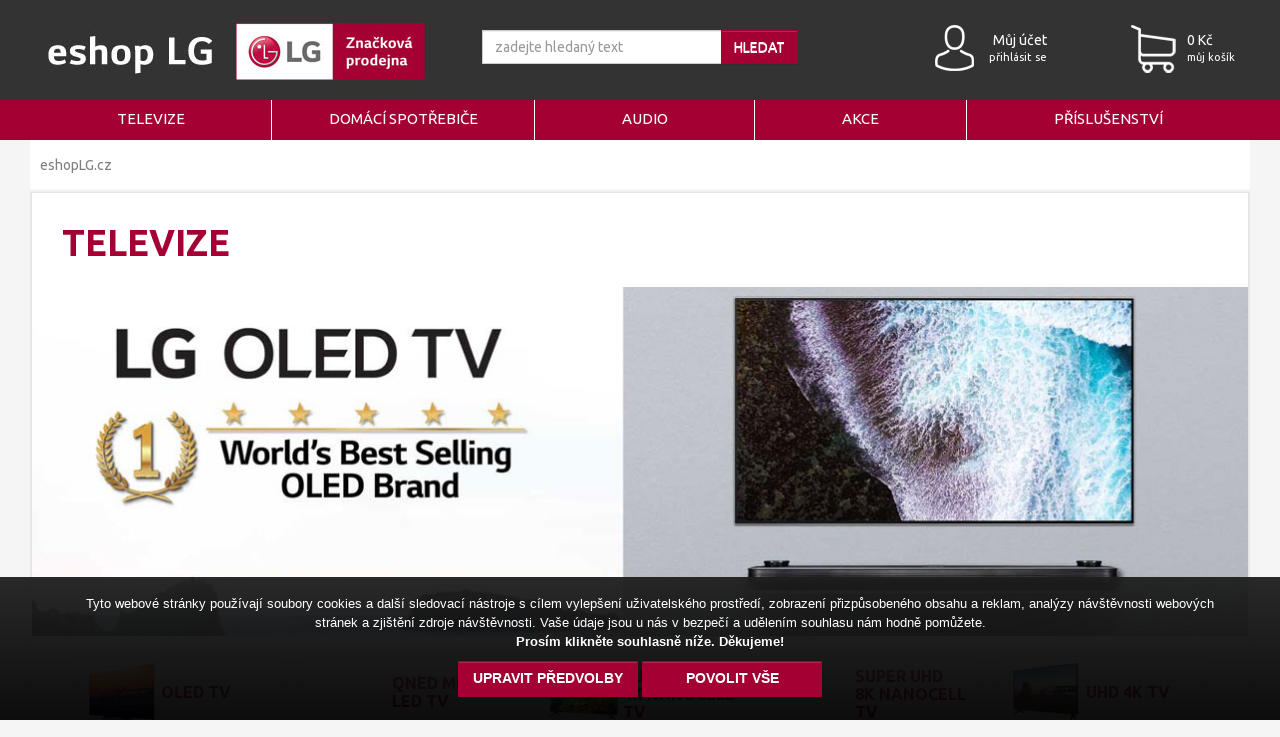

--- FILE ---
content_type: text/html; charset=utf-8
request_url: https://www.eshoplg.cz/televize/pg/2/
body_size: 25152
content:
<div style='display:none;' id='cachekey'>False_eshop-prdlist|False_2|5|5ed5c4e2-a9ef-442c-99f4-596db4c01fcd|t:Box|p:1|oc:|obc:PC.[order]|s:DESC|i:False|d:0-0|m:|param:||s:|tp:|c1:|nc:False</div><html lang="cs">
<head>
<meta http-equiv="content-type" content="text/html; charset=utf-8" />
<meta http-equiv="content-language" content="cs" />
<meta name="robots" content="index,follow" />
<meta lang="cs" name="author" content="KRYOBYTE s.r.o. - http://www.kryobyte.cz" />
<meta lang="cs" name="webmaster" content="KRYOBYTE s.r.o. - http://www.kryobyte.cz" />
<meta name="robots" content="all,index,follow" />
<meta name="cache-control" content="no-cache" />
<meta name="googlebot" content="snippet,archive" />
<meta http-equiv="pragma" content="no-cache" />
<meta http-equiv="expires" content="-1" />
<script type="text/javascript" language="javascript">var core_hUrl='https://www.eshoplg.cz/';core_hPath='/webs/eshop/eshoplg/';core_compCount='0'</script><script type="text/javascript" language="javascript">/****CookieMarketingNotAllowed****/</script>
<script language="JavaScript" type="text/javascript" src="/resources-script.aspx?l=le"></script>
<script language="JavaScript" type="text/javascript" src="/scripts/webclient.js?ver=3"></script>
<meta name="keywords" content="Pračky, myčky, chladničky,LCD, Plazmové televize, DVD, Blu-Ray,levné elektro,levná elektronika" />
<meta name="description" content="Mnoho elektroniky za mnohem nižší ceny" />
<meta name="viewport" content="width=device-width, initial-scale=1.0">
<meta name="google-site-verification" content="HFEpjPMHJIi0i3oHXQJE1G2ed1v_DJjj8zddVBJCRy0" />
<!--
<link href='https://fonts.googleapis.com/css?family=Open+Sans:300,400,600,700,800,900' rel='stylesheet' type='text/css'>
<link rel="stylesheet" type="text/css" href="https://fonts.googleapis.com/css?family=Source+Sans+Pro:300,400,600,700,800,900" />-->

<link rel="stylesheet" href="//fonts.googleapis.com/css?family=Ubuntu:400,400italic,500,500italic,600,700,900,300,300italic&amp;subset=latin,latin-ext&1485514790" media="all" />



<link rel="stylesheet" href="https://maxcdn.bootstrapcdn.com/bootstrap/3.3.7/css/bootstrap.min.css" integrity="sha384-BVYiiSIFeK1dGmJRAkycuHAHRg32OmUcww7on3RYdg4Va+PmSTsz/K68vbdEjh4u" crossorigin="anonymous">
<link rel="stylesheet" href="https://maxcdn.bootstrapcdn.com/bootstrap/3.3.7/css/bootstrap-theme.min.css" integrity="sha384-rHyoN1iRsVXV4nD0JutlnGaslCJuC7uwjduW9SVrLvRYooPp2bWYgmgJQIXwl/Sp" crossorigin="anonymous">

<link href="/webs/eshop/eshoplg/images/icon/favicon.ico" rel="shortcut icon">
<link href="/webs/eshop/eshoplg/images/icon/96x96.png" rel="icon" type="image/png">
<link href="/webs/eshop/eshoplg/images/icon/32x32.png" rel="apple-touch-icon" sizes="32x32">
<link type="text/css" rel="stylesheet" href="/webs/eshop/eshoplg/css/cookies.css">

<!-- HTML5 Shim and Respond.js IE8 support of HTML5 elements and media queries -->
<!-- WARNING: Respond.js doesn't work if you view the page via file:// -->
<!--[if lt IE 9]>
    <script src="//oss.maxcdn.com/html5shiv/3.7.2/html5shiv.min.js"></script>
    <script src="//oss.maxcdn.com/respond/1.4.2/respond.min.js"></script>
<![endif]-->




<script src="https://ajax.googleapis.com/ajax/libs/jquery/2.2.4/jquery.min.js"></script>

<script src="https://maxcdn.bootstrapcdn.com/bootstrap/3.3.7/js/bootstrap.min.js" integrity="sha384-Tc5IQib027qvyjSMfHjOMaLkfuWVxZxUPnCJA7l2mCWNIpG9mGCD8wGNIcPD7Txa" crossorigin="anonymous"></script>

<script src="/webs/eshop/eshoplg/js/script/jquery-ui.min.js"></script>
<script src="https://cdnjs.cloudflare.com/ajax/libs/bootstrap3-dialog/1.34.9/js/bootstrap-dialog.min.js"></script>
<link href="https://cdnjs.cloudflare.com/ajax/libs/bootstrap3-dialog/1.34.9/css/bootstrap-dialog.min.css" rel="stylesheet" type="text/css" />
<!--<link type="text/css" rel="stylesheet" href="https://cdnjs.cloudflare.com/ajax/libs/bootstrap-slider/9.7.0/css/bootstrap-slider.min.css">-->
<link type="text/css" rel="stylesheet" href="https://cdnjs.cloudflare.com/ajax/libs/bootstrap-slider/10.3.3/css/bootstrap-slider.css">
<script src="/webs/eshop/eshoplg/js/script/NumberFunctions.js"></script>


<link rel="stylesheet" href="/webs/eshop/eshoplg/css/include/jquery.fancybox-1.3.0.css" type="text/css" media="screen" />
<script src="/webs/eshop/eshoplg/js/script/x-main.client.js?v=56"></script>

<link type="text/css" rel="stylesheet" href="/webs/eshop/eshoplg/css/main.css?v=2228">
<link type="text/css" rel="stylesheet" href="/webs/eshop/eshoplg/css/justified-nav.css?v=4">
<link type="text/css" rel="stylesheet" href="/webs/eshop/eshoplg/css/product-detail.css?v=7">
<link type="text/css" rel="stylesheet" href="/webs/eshop/eshoplg/css/fancybox/jquery.fancybox.css?v=4">
<script src="https://cdnjs.cloudflare.com/ajax/libs/bootstrap-slider/10.3.3/bootstrap-slider.js"></script>
<script src="/webs/eshop/eshoplg/js/script/bload/jquery.numeric.min.js"></script>
<!--<script src="/webs/eshop/eshoplg/js/script/bload/bootstrap-slider.js"></script>-->
<script src="/webs/eshop/eshoplg/js/script/jquery.fancybox.pack.js"></script>
<script src="/webs/eshop/eshoplg/js/script/bload/bload.js"></script>
<script type="text/javascript" src="/webs/eshop/eshoplg/js/script/cookies.js?forceLang=cs&customize=1&tracking=1&thirdparty=1&always=1&noGeoIp=1&showPolicyLink=1&remember=Czech&privacyPage=https%3A%2F%2Fwww.mnoho.cz%2Fochrana-osobnich-udaju%2F"></script>
<!--<link type="text/css" rel="stylesheet" href="/webs/eshop/eshoplg/js/script/bload/bload.css">-->
<script type="text/javascript" src="https://c.seznam.cz/js/rc.js"></script>

<style>
    .fancybox-overlay { background-image: url('/webs/eshop/eshoplg/css/images/ajax_loader_gray_256.gif'); background-repeat: no-repeat; background-position: center center; }
</style>



<meta property="og:title" content="Televize | ESHOPLG.cz" />
<title>
	Televize | ESHOPLG.cz
</title></head>
<body id="ctl00_bodyMain">
<form name="aspnetForm" method="post" action="/televize/pg/2/" id="aspnetForm" style="margin:0px;padding:0px">
<div>
<input type="hidden" name="__VIEWSTATE" id="__VIEWSTATE" value="/wEPDwULLTE2NTcxMDM1NzEPZBYCZg9kFgICAw9kFgICAQ8WAh4GYWN0aW9uBQ8vdGVsZXZpemUvcGcvMi8WAgIDD2QWAgIDDxYEHgRUZXh0ZR4HVmlzaWJsZWhkZKGc1Ed4ZeKap4ngdARlKDHAJZApkwX7lyywMlqUx8pL" />
</div>

<div>

	<input type="hidden" name="__VIEWSTATEGENERATOR" id="__VIEWSTATEGENERATOR" value="AA98EE0D" />
</div>

  
<header style="display:block;">
    
    <div class="row header container2">
   
    
        <div class="col-md-4 col-sm-4 col-xs-3">
            <a href="https://www.eshoplg.cz/"><img class="logo" src="/webs/eshop/eshoplg/images/logo-main.jpg" /></a>
        </div>
        <div class="col-md-4  col-sm-4  col-xs-3 center-block">
            <div class="box col-search-box"><div class="input-group primary-search"><input class="form-control" type="text" name="searchInput" id="searchInput" placeholder="zadejte hledaný text" onkeydown="return Core_SendSearchOnEnter(event,this.value)" onclick="if (this.value == 'zadejte hledaný text'){this.value=''; /*this.className='top-search2';*/};" onblur="if (this.value == ''){ this.value='zadejte hledaný text'; /*this.className='top-search';*/}" /><div class="input-group-btn"><button type="submit" class="btn btn-default" onclick="Core_Search(document.getElementById('searchInput').value,'','zadejte hledaný text');return false;">
                  HLEDAT
                </button></div></div></div>
        </div>
        <div class="col-md-4  col-sm-4  col-xs-6 text-right header-top-icon-box ">

            <div class="row header-top-icon">
                <div class="col-md-6 col-sm-6  col-xs-6   text-right col-no-pg">
                    <div class="link-block"><a href="https://www.eshoplg.cz/client-info.aspx">
            Můj účet
          </a><a href="https://www.eshoplg.cz/login.aspx?ub=https%3a%2f%2fwww.eshoplg.cz%2ftelevize%2fpg%2f2%2f" class="secondary-link"> přihlásit se</a></div><a href="https://www.eshoplg.cz/client-info.aspx" class="link-icon"><img src="/webs/eshop/eshoplg/images/user-ikona.png" style="" /></a>
                </div>
                <div class="col-md-6 col-sm-6  col-xs-6  text-left basket-link  col-no-pg">
                    <div class="link-block "><a href="https://www.eshoplg.cz/basket.aspx">  0 Kč
      </a><a href="https://www.eshoplg.cz/basket.aspx" class="secondary-link"> můj košík</a></div><a href="https://www.eshoplg.cz/client-info.aspx" class="link-icon"><img src="/webs/eshop/eshoplg/images/kosik-ikona.png" style="" /></a><div id="basket-modal-box" style="display:none;"><p>Váš nákupní košík je prázdný.</p><table></table></div>
                </div>
            </div>
        </div>
    </div>

     

    <!--<div class="container2 wrap header">
        <div class="myrow-wrap">
            <div class="myrow">
                <div class="box" style="width: 275px; padding-left: 10px">
                    <a href="https://www.eshoplg.cz/"><img class="logo" src="/webs/eshop/eshoplg/images/logo-main.jpg" /></a>
                </div>
                
                    <div class="box coll-basket" style="">
                        
                            
                                <div class="action login">
                                    <a href="https://www.eshoplg.cz/compare-list.aspx" title="Nákupní košík">
                                        <div class="compare-icon"><span class="compare-count">0</span></div><span class="top-info-label">porovnat</span><span></span>
                                    </a>
                                </div>
                    </div>
            </div>
        </div>
    </div>-->



    <!-- Navigace-->
    <div class="container top-menu" style="width: auto;z-index:100000;">
        <div class="row">
            <div class="navbar-header" style="width: 100%">
                <a class="navbar-brand" href="https://www.eshoplg.cz/">ESHOPLG.cz</a>

                <button type="button" class="navbar-toggle" data-toggle="collapse" data-target=".navbar-main" style="float: right;">
                    <span class="sr-only">Navigace</span><span class="icon-bar"></span><span class="icon-bar"></span><span class="icon-bar"></span>
                </button>
                <a href="#" title="Vyhledávání" class="btn  btn-lg btn-mobile-search" id="btn-mobile-search" role="button" style="float: right;"> <span class="glyphicon glyphicon-search"></span></a>
                <a href="https://www.eshoplg.cz/compare-list.aspx" title="Porovnání" class="btn  btn-lg btn-mobile-search porovnani-mobil" id="btn-mobile-search" role="button" style="float: right;display:none;"> <span class="	glyphicon glyphicon-th-list"></span></a>
            </div>

            <nav class="collapse navbar-main navbar-collapse">
                <ul class="nav nav-justified primary-nav list-unstyled">

                    <li>
                        <a href="https://www.eshoplg.cz/televize/"><span>Televize</span></a>
                        <!--<ul class="dropdown-menu">
                            <li><a href="#">Vestávné</a></li>
                            <li><a href="#">xxxxxx</a></li>
                            <li><a href="#">xxxxxx</a></li>
                        </ul>-->
                    </li>
                    <li>
                        <a href="https://www.eshoplg.cz/lg-domaci-spotrebice/"><span>Domácí spotřebiče</span></a>
                    </li>
                    <li>
                        <a href="https://www.eshoplg.cz/lg-audio/"><span>Audio</span></a>
                    </li>
                    <li>
                        <a href="https://www.eshoplg.cz/lg-akce/"><span>Akce</span></a>
                    </li>
                    <!-- <li>
                        <a href="https://www.eshoplg.cz/lg-mobily/"><span>Mobily</span></a>
                    </li>
                    <li>
                        <a href="https://www.eshoplg.cz/lg-klimatizace/"><span>Klimatizace</span></a>
                    </li>       -->
                    <li>
                        <a href="https://www.eshoplg.cz/lg-prislusenstvi/"><span>Příslušenství</span></a>
                    </li>
                    <!--<li class="vsechny-kategorie">
                        <a href="https://www.eshoplg.cz/catid7ff82ecc-50e1-4aed-8cac-ac3ea5ef4e72/" class="vsechny-kategorie-a"><span>Ostatní <br /> oddělení</span></a>
                    </li>-->
                </ul>
            </nav>
        </div>
    </div>
    <!-- Konec Navigace -->
    <div class="row row-search">
        <div class="input-group">
            <input type="text" class="form-control hledej2" onkeydown="return Core_SendSearchOnEnter(event,this.value)" id="searchInputMobile" placeholder="zadejte hledaný text" />
            <span class="input-group-btn">
                <button class="btn btn-secondary btn-search" type="button" onclick="Core_Search(document.getElementById('searchInputMobile').value,'','zadejte hledaný text');return false;">
                    Hledej
                </button>
                <button class="btn btn-secondary btn-close" type="button">
                    X
                </button>
            </span>
        </div>
    </div>
    <div id="autocomplet-mobile-box"></div>
    <div class="container main-conteiner navig-main"><div class="row"><div class="col-sm-12 no-padding"><ol class="breadcrumb"><li class="" data-type="@Type"><a href="https://www.eshoplg.cz/" class="">eshopLG.cz</a></li></ol></div></div></div>
</header>
<main>

    <!--<div class="container" style="padding-bottom:0px;">
        <div class="alert alert-danger" role="alert" style="background-image:url('/webs/eshop/eshoplg/images/pozadi-vanoce.jpg'); color:white; font-weight:bold;padding:5px 10px 5px 10px; border-color:#333333;margin-top:20px;text-align:center;">
            Osobní odběr zboží je možný každý den, až do 23.12 na prodejně v Havířově od 9-17 hodin
        </div>
    </div>-->
       
    <!-- OBSAH -->
        
<main class="detail">    
    <input type="hidden" name="category-id" id="category-id" value="5ed5c4e2-a9ef-442c-99f4-596db4c01fcd" /><div class="container main-conteiner container-content"><h1 class="category-name">Televize</h1></div><div class="container main-conteiner banner-full" style="margin-bottom:20px;"><img src="/webs/eshop/eshoplg/images/banery/kategorie/1220x350_lg_televize_oled.jpg" class="img-responsive" /></div><div class="container main-conteiner container-content" style="padding-top:0px;"><div class="sub-category-list container main-conteiner"><div class="row checkrow" data-checkrow=""><div style="" class="col-lg-15 col-md-4 col-sm-4 col-xs-12 sub-cat-item "><div onclick="window.location='https://www.eshoplg.cz/lg-oled/';" class="sub-cat-box small"><table><tr><td><a href="https://www.eshoplg.cz/lg-oled/" title="OLED TV"><img src="/webs/eshop/eshoplg/images/kategorie/sub-category/78x60/78x60_oled-tv.png" /></a></td><td><a class="cat-title" href="https://www.eshoplg.cz/lg-oled/" title="OLED TV">OLED TV</a></td></tr></table></div></div><div style="" class="col-lg-15 col-md-4 col-sm-4 col-xs-12 sub-cat-item "><div onclick="window.location='https://www.eshoplg.cz/qned-mini-led-tv/';" class="sub-cat-box small"><table><tr><td><a href="https://www.eshoplg.cz/qned-mini-led-tv/" title="QNED Mini LED TV"><img src="/webs/eshop/eshoplg/images/kategorie/sub-category/78x60/cubcat-none.png" /></a></td><td><a class="cat-title" href="https://www.eshoplg.cz/qned-mini-led-tv/" title="QNED Mini LED TV">QNED Mini LED TV</a></td></tr></table></div></div><div style="" class="col-lg-15 col-md-4 col-sm-4 col-xs-12 sub-cat-item "><div onclick="window.location='https://www.eshoplg.cz/super-uhd-4k-tv/';" class="sub-cat-box small"><table><tr><td><a href="https://www.eshoplg.cz/super-uhd-4k-tv/" title="SUPER UHD 4K NANOCELL TV"><img src="/webs/eshop/eshoplg/images/kategorie/sub-category/78x60/78x60_super-uhd-4k.png" /></a></td><td><a class="cat-title" href="https://www.eshoplg.cz/super-uhd-4k-tv/" title="SUPER UHD 4K NANOCELL TV">SUPER UHD 4K NANOCELL TV</a></td></tr></table></div></div><div style="" class="col-lg-15 col-md-4 col-sm-4 col-xs-12 sub-cat-item "><div onclick="window.location='https://www.eshoplg.cz/super-uhd-8k-nanocell-tv/';" class="sub-cat-box small"><table><tr><td><a href="https://www.eshoplg.cz/super-uhd-8k-nanocell-tv/" title="SUPER UHD 8K NANOCELL TV"><img src="/webs/eshop/eshoplg/images/kategorie/sub-category/78x60/cubcat-none.png" /></a></td><td><a class="cat-title" href="https://www.eshoplg.cz/super-uhd-8k-nanocell-tv/" title="SUPER UHD 8K NANOCELL TV">SUPER UHD 8K NANOCELL TV</a></td></tr></table></div></div><div style="" class="col-lg-15 col-md-4 col-sm-4 col-xs-12 sub-cat-item "><div onclick="window.location='https://www.eshoplg.cz/uhd-4k-tv/';" class="sub-cat-box small"><table><tr><td><a href="https://www.eshoplg.cz/uhd-4k-tv/" title="UHD 4K TV"><img src="/webs/eshop/eshoplg/images/kategorie/sub-category/78x60/78x60_uhd-4k.png" /></a></td><td><a class="cat-title" href="https://www.eshoplg.cz/uhd-4k-tv/" title="UHD 4K TV">UHD 4K TV</a></td></tr></table></div></div><div style="" class="col-lg-15 col-md-4 col-sm-4 col-xs-12 sub-cat-item "><div onclick="window.location='https://www.eshoplg.cz/full-hd-tv-2/';" class="sub-cat-box small"><table><tr><td><a href="https://www.eshoplg.cz/full-hd-tv-2/" title="FULL HD TV"><img src="/webs/eshop/eshoplg/images/kategorie/sub-category/78x60/78x60_full_hd.png" /></a></td><td><a class="cat-title" href="https://www.eshoplg.cz/full-hd-tv-2/" title="FULL HD TV">FULL HD TV</a></td></tr></table></div></div></div></div></div> 
    <div class="container main-conteiner banner-full product-sorting-row text-center" id="product-sorting-row"><label>Seřadit:</label><a href="#" onclick="Core_SetProductsSort('order');return false;">Podle oblíbenosti</a><a href="#" onclick="Core_SetProductsSort('price');return false;">Podle ceny</a><a href="#" onclick="Core_SetProductsSortType('ASC');return false;" style="margin-right:5px" class="selected"><span class="glyphicon glyphicon-sort-by-alphabet"></span></a><a href="#" onclick="Core_SetProductsSortType('DESC');return false;"><span class="glyphicon glyphicon-sort-by-alphabet-alt"></span></a></div><input type="hidden" id="sortColumn" value="order" /><input type="hidden" id="sortType" value="desc" />
    <div class="container main-conteiner product-list-conteiner">
        <div class="row">
            <div class="col-md-15 product-filter-box" id="filter-box" style="min-height:200px">
                <!-- Filtrovací box Cena od / Do -->
                <div class="product-filter-box-item"><div class="checkbox"><label><input type="checkbox" id="filterSkladem" class="filterSkladem" name="filterSkladem" value="1" /><b>Skladem</b></label></div><div class="checkbox"><label><input type="checkbox" id="filterTop" class="filterTop" name="filterTop" value="1" /><b>BESTSELLER</b></label></div><a href="#" class="checkbox-show-hide-button param-search-box-link" data-content="#param-search-box" data-show-text="filtrovat podle parametrů" data-hide-text="skrýt filtr">....</a></div><div id="param-search-box"><div class="product-filter-box-item checkbox-list e-trida" data-param-group="1" data-param-group-id="6040"><label>Úhlopříčka</label><div class="checkbox"><label><input class="filterParam" type="checkbox" name="filterParam" data-paramType="6040" value="32.000000" />32"
                   (81 cm)                   
                 <span class="count">2</span></label></div><div class="checkbox"><label><input class="filterParam" type="checkbox" name="filterParam" data-paramType="6040" value="65.000000" />65"
                   (165 cm)                   
                 <span class="count">1</span></label></div><div class="checkbox"><label><input class="filterParam" type="checkbox" name="filterParam" data-paramType="6040" value="75.000000" />75"
                   (191 cm)                   
                 <span class="count">1</span></label></div><div class="checkbox"><label><input class="filterParam" type="checkbox" name="filterParam" data-paramType="6040" value="77.000000" />77"
                   (196 cm)                   
                 <span class="count">1</span></label></div><div class="checkbox"><label><input class="filterParam" type="checkbox" name="filterParam" data-paramType="6040" value="86.000000" />86"
                   (218 cm)                   
                 <span class="count">1</span></label></div></div></div>
            </div>
            <div class="col-xs-45 product-list" id="primaryProductList">
                <input type="hidden" id="displayProducts" value="1" /><div class="center-block text-center" style="padding-top:40px;font-size:19px"><strong>Omlouváme se, ale vašemu výběru neodpovída žádné zboží.</strong></div><div class="container main-conteiner product-conteiner" /><div class="center-block text-center"><ul class="pagination" /></div> 
   
                                                     
            </div>
        </div>
    </div>

        <!-- Modal -->
        <div id="myModal" class="modal fade" role="dialog">
            <div class="modal-dialog">

                <!-- Modal content-->
                <div class="modal-content">
                    <div class="modal-header">
                        <button type="button" class="close" data-dismiss="modal">&times;</button>
                        <h4 class="modal-title">Modal Header</h4>
                    </div>
                    <div class="modal-body">
                        <p>Some text in the modal.</p>
                    </div>
                    <div class="modal-footer">
                        <button type="button" class="btn btn-default" data-dismiss="modal">Close</button>
                    </div>
                </div>

            </div>
        </div>
</main>
<script type="text/javascript">
    Core_CompareList();
</script>


<input type="hidden" value="" name="__manufact" id="__manufact" />
        <!-- OBSAH -->
      
</main>

<footer class="footer">
    <div class="container main-conteiner" style="">
        <div class="row">
            <div class="col-sm-4">
                     <h3>Vše o nákupu</h3>
                        <ul class="list-unstyled">
                            <li><a href="https://www.eshoplg.cz/obchodni-podminky-eshoplgcz/">Obchodní podmínky</a></li>
                            <li><a href="https://www.eshoplg.cz/nakup-na-splatky/">Nákup na splátky</a></li>
                            <li><a href="https://www.eshoplg.cz/obchodni-podminky-eshoplgcz/#zruseni-14dnu">Vrácení zboží do 14 dnů</a></li>
                            <li><a href="https://www.eshoplg.cz/reklamace-a-vraceni-zbozi-do-14-dnu/">Reklamace</a></li>
                            <li><a href="https://www.eshoplg.cz/kontakty-eshoplgcz/">Kontakty</a></li>
                        </ul>
            </div>  
           <div class="col-sm-4"  style="padding-top:20px; padding-right:40px;">
                   <img src="https://www.lgshop.cz/images/lge-footer.png" style="display:block;margin-bottom:20px;" />                        
                        <p>
                            S více než padesátiletou tradicí patříme mezi světové lídry a technologické inovátory ve spotřební elektronice.
                        </p>
            </div> 
            <div class="col-sm-4 novinky-na-email">
                   <h3>Novinky na e-mail</h3>
                        <p>Přihlaste se k odběru novinek a budete vědět o zlevněném zboží i novinkách jako první!</p>
                        <div style="padding-top:10px">
                            <div class="input-group primary-search">
                                <input class="form-control" type="text" id="emailNewsAdd" name="emailNewsAdd" placeholder="Váš email...">
                                <div class="input-group-btn">
                                    <button type="submit" class="btn btn-default emailNewsAdd-btn">
                                        PŘIHLÁSIT
                                    </button>
                                </div>
                            </div>
                        </div>
            </div> 
        </div>
    </div>
    <img src="/webs/eshop/eshoplg/images/loading-compare.gif" style="display:none;" />




</footer>
<script type="text/javascript">  
/* <![CDATA[ */  
var seznam_retargeting_id = 106579;
/* ]]> */                          
</script>                                                                     
<script type="text/javascript" src="//c.imedia.cz/js/retargeting.js"></script>
<input id="__cmdKey" type="hidden" name="__cmdKey"/><input id="__cmdVal" type="hidden" name="__cmdVal"/><input id="__BasketParams" type="hidden" name="__BasketParams"/></form>
</body>
</html>

--- FILE ---
content_type: text/html; charset=utf-8
request_url: https://www.eshoplg.cz/resources-script.aspx?l=le
body_size: 383
content:
var resLang = new Array();resLang['Core_ModalOpen']=['Omlouváme se ale nastala chyba v systému, zkuste to prosím později.'];resLang['Core_send_c_ajax']=['Omlouváme se ale nastala chyba v systému, zkuste to prosím později.'];resLang['Core_InsertSearchText']=['Zadejte hledaný výraz'];resLang['Core_SendFormAlertERRDefault']=['Při odeslání nastala chyba, Formulář se nepodařilo odeslat!\r\nChyba:'];resLang['Core_Order_Required']=['Musíte vyplnit následující položky:'];resLang['Core_BasketAddItem']=['Zboží bylo přidáno do košíku.'];

--- FILE ---
content_type: text/html; charset=utf-8
request_url: https://www.eshoplg.cz/request.aspx?type=comparelist&&ajaxtemp=1768896192524
body_size: -26
content:
{
  "ReturnCode": "OK",
  "Count": 0,
  "ChangeId": "",
  "Products": []
}

--- FILE ---
content_type: text/html; charset=utf-8
request_url: https://www.eshoplg.cz/request.aspx?type=comparelist&&ajaxtemp=1768896192848
body_size: -116
content:
{
  "ReturnCode": "OK",
  "Count": 0,
  "ChangeId": "",
  "Products": []
}

--- FILE ---
content_type: text/html
request_url: https://www.eshoplg.cz/webs/eshop/eshoplg//cookies-eshop.html
body_size: 3894
content:
<div id="cookie-bar-prompt" style="display:none">
    <div id="cookie-bar-prompt-content">
       <a rel='nofollow noopener noreferrer' id="cookie-bar-prompt-close"><span>zavřít</span></a>

        <div class="clear"></div>
        <p>Tato webová stránka používá cookies ke zlepšení prohlížení webu a poskytování dalších funkcí. Tyto údaje nebudou použity k identifikaci nebo kontaktování.<br>

            <i id='cookie-bar-thirdparty'>
                <br>Tato webová stránka používá cookies třetích stran, viz podrobnosti v zásadách ochrany osobních údajů.<br>
            </i>

            <i id='cookie-bar-tracking'>
                <br>Tato webová stránka používá sledovací cookies, viz podrobnosti v zásadách ochrany osobních údajů.<br>
            </i>

            <i id='cookie-bar-customize-block'>
                <br>
                Pokud si přejete, můžete si vybrat, které typy souborů cookie považujete za přijatelné:<br>
                <input type="checkbox" id="cookiebar-technical" checked disabled>
                <label for="cookiebar-technical">Technické cookies (povinné)</label><br>
                    <span id="cookiebar-tracking-input">
                    <input type="checkbox" id="cookiebar-tracking" value="1">
                    <label for="cookiebar-tracking">Marketing, sledování návštěvnosti</label><br>
                </span>
                <span id="cookiebar-third-party-input">
                    <input type="checkbox" id="cookiebar-third-party" value="1">
                    <label for="cookiebar-third-party">Soubory cookie třetích stran</label><br>
                </span>

                

                <button id="cookiebar-save-customized" class="btn btn-info btn-green2">Uložit mé preference</button>
                <br>
            </i>

            <i id='cookie-bar-privacy-page'>
            <br>Pokud se chcete dozvědět více o tom, jak tento web používá cookies a localStorage, přečtěte si naše <a rel='nofollow noopener noreferrer' id='cookie-bar-privacy-link' href='https://www.eshoplg.cz/ochrana-osobnich-udaju/'>ZÁSADY OCHRANY OSOBNÍCH ÚDAJŮ</a>.<br><br></i>

            <br>Kliknutím na tlačítko <span>Povolit cookies</span> dáváte souhlas této webové stránce uložit malé kousky dat na vašem zařízení.
            <i id='cookie-bar-no-consent'>
            <br>
            <br>Kliknutím na tlačítko <span>Povolit vše / Uložit mé preference</span> <span id="cookie-bar-scrolling"> nebo prohlížením stránky, </span> popřete svůj souhlas s ukládáním cookies a dat localStorage pro tuto webovou stránku, případně smažete již uložené soubory cookie (některé části webu mohou přestat fungovat správně).</i><br>

            <br>Pokud se chcete dozvědět více o cookies navštivte <a rel='nofollow noopener noreferrer' target='_blank' href='https://ec.europa.eu/ipg/basics/legal/cookies/index_en.htm'>http://ec.europa.eu/ipg/basics/legal/cookies/index_en.htm</a>.
                    
        </p>
    </div>
</div>

<div id="cookie-bar" style="display:none;text-align:center">

<div class="container cookies">
    <p>
     Tyto webové stránky používají soubory cookies a další sledovací nástroje s cílem vylepšení uživatelského prostředí, zobrazení přizpůsobeného obsahu a reklam, analýzy návštěvnosti webových stránek a zjištění zdroje návštěvnosti. Vaše údaje jsou u nás v bezpečí a udělením souhlasu nám hodně pomůžete.
     <br><b>Prosím klikněte souhlasně níže. Děkujeme!</b>
       
       
    </p>
    <div style="text-align:center;">
        <a rel='nofollow noopener noreferrer' id="cookie-bar-button-customize"  class="btn btn-info"  style="color:white;width:180px;">Upravit předvolby</a>
             <a rel='nofollow noopener noreferrer' id="cookie-bar-button" class="btn btn-info btn-green2"   style="color:white;width:180px;">Povolit vše</a>
        
    
    </div>
</div>

    
    
    
    
    
   
</div>


--- FILE ---
content_type: text/css
request_url: https://www.eshoplg.cz/webs/eshop/eshoplg/css/cookies.css
body_size: 6840
content:
#cookie-bar {
    font-size: 13px
}

#cookie-bar-prompt-content {
    font-size: 13px;
    max-height: 85vh
}

#cookie-bar-browsers a {
    width: 60px
}

@media only screen and (max-device-width:800px) {
    #cookie-bar {
        font-size: 12px
    }

    #cookie-bar-prompt-content {
        font-size: 11px;
        max-height: 80vh
    }

    #cookie-bar-browsers a {
        width: 50px
    }
}

#cookie-bar {
    background: #45484d;
    background: -moz-linear-gradient(top, rgba(30, 30, 30, .95) 0, rgba(0, 0, 0, .95) 100%);
    background: -webkit-gradient(linear, left top, left bottom, color-stop(0, rgba(30, 30, 30, .95)), color-stop(100%, rgba(0, 0, 0, .95)));
    background: -webkit-linear-gradient(top, rgba(30, 30, 30, .95) 0, rgba(0, 0, 0, .95) 100%);
    background: -o-linear-gradient(top, rgba(30, 30, 30, .95) 0, rgba(0, 0, 0, .95) 100%);
    background: -ms-linear-gradient(top, rgba(30, 30, 30, .95) 0, rgba(0, 0, 0, .95) 100%);
    background: linear-gradient(to bottom, rgba(30, 30, 30, .95) 0, rgba(0, 0, 0, .95) 100%);
    font-family: Arial, Helvetica, sans-serif;
    font-size: 10pt;
    left: 0;
    line-height: 1.5;
    margin: 0;
    padding: 3px;
    position: fixed;
    width: 100%;
    z-index: 9999
}

#cookie-bar-prompt {
    background: #000;
    background: rgba(0, 0, 0, .4);
    font-family: Arial, Helvetica, sans-serif;
    font-size: 10pt;
    height: 100%;
    left: 0;
    line-height: 1.5;
    position: fixed;
    top: 0;
    width: 100%;
    z-index: 9998
}

#cookie-bar *,
#cookie-bar-prompt * {
    line-height: 1.5
}

#cookie-bar p {
    float: left;
    margin: 4px 0 0px 20px;
    padding: 10px 10px 10px 10px;
    color: #fff;
}

#cookie-bar p a {
    padding: 0 8px
}

#cookie-bar-prompt p {
    font-family: Arial, Helvetica, sans-serif;
    color: #fff
}

#cookie-bar-button2 {
    background-color: #36bf2d;
    border-bottom: 1px solid #222;
    border-radius: 5px;
    color: #fff !important;
    cursor: pointer;
    display: inline-block;
    float: right;
    font-weight: 700;
    line-height: 1;
    margin-right: 20px;
    margin-top: 2px;
    padding: 5px 10px 6px;
    position: relative;
    text-decoration: none;
    text-shadow: 0 -1px 1px #222
}


#cookie-bar-button-no {
    background-color: #d02828;
    border-bottom: 1px solid #222;
    border-radius: 5px;
    color: #fff !important;
    cursor: pointer;
    display: inline-block;
    float: right;
    font-weight: 700;
    line-height: 1;
    margin-right: 20px;
    margin-top: 2px;
    padding: 5px 10px 6px;
    position: relative;
    text-decoration: none;
    text-shadow: 0 -1px 1px #222
}

#cookie-bar-prompt a {
    cursor: pointer
}

#cookie-bar-prompt hr {
    background: #fff;
    border: none;
    height: 1px;
    margin: .7em 0 1em;
    opacity: .2
}

#cookie-bar,
#cookie-bar-prompt-content {
    color: #fff;
    font-weight: 300
}

#cookie-bar-prompt-content::-webkit-scrollbar-track {
    border-radius: 10px;
    background-color: #222;
    background-color: rgba(255, 255, 255, .05)
}

#cookie-bar-prompt-content::-webkit-scrollbar {
    width: 15px
}

#cookie-bar-prompt-content::-webkit-scrollbar-thumb {
    box-shadow: inset 0 0 6px rgba(0, 0, 0, .5);
    background-color: #eee;
    background-color: rgba(255, 255, 255, .3);
    border-radius: 10px
}

#cookie-bar a,
#cookie-bar-prompt-content a,
#cookie-bar-prompt-content span {
    color: #31a8f0;
    text-decoration: none
}

#cookie-bar a:hover,
#cookie-bar-prompt-content a:hover {
    color: #31a8f0;
    text-decoration: underline
}

#cookie-bar-prompt-close span,
#cookie-bar-prompt-logo span {
    display: none
}

#cookie-bar-prompt-button {
    cursor: pointer
}

#cookie-bar-prompt-content {
    background: #111;
    border-radius: 7px;
    box-shadow: 1px 2px 8px rgba(0, 0, 0, .5);
    color: #fff;
    margin: 0 auto;
    max-width: 98%;
    opacity: .97;
    overflow: auto;
    padding: 25px;
    position: relative;
    top: 5%;
    width: 600px;
    z-index: 9998
}

#cookie-bar-thirdparty {
    display: none
}

#cookie-bar-tracking {
    display: none
}

#cookie-bar-scrolling {
    display: none
}

#cookie-bar-main-privacy-link,
#cookie-bar-privacy-page {
    display: none
}

#cookie-bar-prompt-close {
    background: url(images.png) no-repeat;
    background-position: -102px -94px;
    display: block;
    float: right;
    height: 14px;
    width: 14px
}

#cookie-bar-prompt-logo {
    background: url(images.png) no-repeat;
    background-position: -2px 0;
    display: block;
    float: left;
    height: 42px;
    width: 190px
}

#cookie-bar-browsers a {
    display: inline-block;
    background: url(images.png) no-repeat;
    text-align: left;
    height: 53px;
    margin: 0;
    padding: 0;
    position: relative
}

#cookie-bar-browsers a span {
    background: #fff;
    border-radius: 2px;
    color: #000 !important;
    display: none;
    left: -10px;
    opacity: .8;
    padding: 3px 10px;
    position: absolute;
    text-align: center;
    top: 60px;
    width: 150px
}

#cookie-bar-browsers a:hover span {
    display: block
}

#cookie-bar-browsers .chrome {
    background-position: -2px -44px;
    width: 48px;
    height: 48px
}

#cookie-bar-browsers .firefox {
    background-position: -52px -44px;
    width: 48px;
    height: 48px
}

#cookie-bar-browsers .ie {
    background-position: -102px -44px;
    width: 48px;
    height: 48px
}

#cookie-bar-browsers .opera {
    background-position: -2px -94px;
    width: 48px;
    height: 48px
}

#cookie-bar-browsers .safari {
    background-position: -52px -94px;
    width: 48px;
    height: 48px
}

.clear {
    clear: both
}

#cookie-bar-prompt input,
#cookie-bar-prompt label {
    cursor: pointer;
    position: inherit;
    pointer-events: all;
    padding: auto;
    opacity: 1
}

#cookie-bar-prompt #cookie-bar-customize {
    display: none
}

/*
#cookie-bar-prompt #cookiebar-save-customized,
#cookie-bar-prompt #cookiebar-save-customized:active {
    border: none;
    background-color: green;
    color: #fff;
    border-radius: 5px;
    cursor: pointer;
    font-weight: 700;
    height: 40px;
    padding: 5px 40px 5px 40px;
} */

#cookie-bar-prompt #cookiebar-save-customized:hover {
    text-decoration: underline
}

#cookie-bar-button-customize2 {
    color: #31a8f0 !important;
    cursor: pointer;
    display: inline-block;
    float: right;
    font-weight: 700;
    line-height: 1;
    margin-right: 20px;
    margin-top: 2px;
    padding: 5px 10px 6px;
    position: relative;
    text-decoration: none;
    text-shadow: 0 -1px 1px #222
}

#cookie-bar-prompt i {
    font-style: normal
}

.container.cookies {  padding-bottom: 20px;   }

--- FILE ---
content_type: text/css
request_url: https://www.eshoplg.cz/webs/eshop/eshoplg/css/main.css?v=2228
body_size: 44335
content:
body
{
    font-family: 'Ubuntu', sans-serif;
    color: #333333; 
    background-color: #f5f5f5
}
main,footer {background-color:white; border-left: solid 1px #e6e6e6; border-right: solid 1px #e6e6e6;}



.main-conteiner {width:auto;}


.container {padding-left:0px;padding-right:0px;}
.row {margin-left:0px;margin-right:0px;}
h1 {color:#a50034;font-weight:600;margin-top:0px;}
a {color:#a50034}
a:hover, a:focus{color:#e22b72}
.ptop30{padding-top:20px}


/* HEADER */
body {
    background-image: url('../images/pozadi-top-lg.jpg') !important;
    background-position: top;
    background-repeat: repeat-x;

}
.header {
    height: 100px;
    background-color: #333;
    
}

/* NAVBAR */
.navbar-header {
    color: #fff;
    /*background-color: #a50034;*/
}
.navbar-header a { color: #fff;  }
.navbar-toggle {border-color:white; float:right; }
.navbar-toggle .icon-bar {background-color:white;}
.navbar-collapse {padding-left:0px; padding-right:0px;}
.primary-nav, .navbar-header {text-transform:uppercase;font-size: 15px;}
.primary-nav li { vertical-align: middle; white-space: normal; }
.primary-nav > li > a { color: #fff; display: block; height: 40px; line-height:40px; padding: 10px 5px 0px 5px; text-align: center; }
.primary-nav > li > a span { line-height: normal; vertical-align: middle; }
/*.primary-nav li a:hover, li.vsechny-kategorie:hover { background-image: -webkit-gradient(linear, left top, left bottom, from(#a50034), to(#a50034)) }*/




.header img.logo {
    margin-top: 15px
}
.primary-search { float: none; margin: 0 auto; width:100% }
.col-search-box { padding: 30px 30px 0px 30px; }
.primary-search .form-control {border-radius:0px;}
.primary-search .btn-default, .primary-search .btn-default:hover, .primary-search .btn-default:active { background-image:none;background-color:#a50034;color:white; border-color:transparent !important;border-radius:0px;}

.header .action {width:100px;height:100%;float:right;padding-top:10px}
.header .action.basket {background-color:#a50034}
.action a{display:block;text-align:center;font-size:12px;text-transform:uppercase; color: white}
.action span {display:block;}
.basket-icon {background: url('../images/basket-icon.jpg') no-repeat; display:inline-block; height:46px; width:56px; }
.login-icon {background: url('../images/user-login.jpg') no-repeat; display:inline-block; height:46px; width:56px; }
.login-icon.logged {background: url('../images/user-login-logged.jpg') no-repeat;  }
.compare-icon {background: url('../images/compare-icon.jpg') no-repeat; display:inline-block; height:46px; width:56px; }
.compare-count { display:block; width:25px; text-align:center; font-size:15px; color:white;font-weight:bold;position:relative;top:21px;left:31px}

.header .action.login .username { height:20px; overflow:hidden; }
.header .action.login .logout {text-transform:lowercase;}
.coll-basket { padding-right: 0px; width: 350px }
.basket-count { display:block; width:25px; text-align:center; font-size:15px; color:#e22b72;font-weight:bold;position:relative;top:21px;left:26px}


.container.wrap {margin: auto;padding:0px;}
.header .myrow-wrap { margin: 0 0px; }
.header .myrow { display: table; table-layout: fixed; width: 100%; border-spacing: 0px; height: 100px; }
/*.header .box { display: table-cell; vertical-align: top; }*/



#login-dp { min-width: 250px; padding: 14px 14px 0; overflow: hidden; background-color: white; }
#login-dp .help-block { font-size: 12px; }
#login-dp .bottom { background-color: rgba(255,255,255,.8); border-top: 1px solid #ddd; clear: both; padding: 14px; }
#login-dp .social-buttons { margin: 12px 0; }
#login-dp .social-buttons a { width: 49%; }
#login-dp .form-group { margin-bottom: 10px; }
#login-dp .error {color:red;padding:5px 2px 2px 2px}


    .col-xs-15 {
        width: 20%;
    }

.col-xs-15,
.col-sm-15,
.col-md-15,
.col-lg-15 { position: relative; min-height: 1px; padding-right: 10px; padding-left: 10px; }
.col-xs-15 { width: 20%; float: left; }
.col-xs-2 { min-width: 150px; }

.col-xs-25 { width: 40%; float: left; }
.col-xs-35 { width: 60%; float: left; }
.col-xs-45 { width: 80%; float: left; }



@media screen and (max-width: 768px) {
    .col-xs-2 { width: 100%; float: none; }
    .col-xs-45 { width: 100%; float: none; }
}



@media (min-width: 768px) {
    .col-sm-15 { width: 20%; float: left; }
}

@media (min-width: 768px) {
    .col-md-15 { width: 20%; float: left; }
}

@media (min-width: 1200px) {
    .col-lg-15 { width: 20%; float: left; }
}




header, main, footer {max-width:1220px;margin:auto; min-width:1000px !important; }
.navbar-header {display:none;}
li.vsechny-kategorie a.vsechny-kategorie-a { padding-right: 20px; background-image: url(../images/menu-vsechny-kategorie-img.png); background-repeat: no-repeat; background-position: center right; background-position-y: 0px; }


  .container-seznam, .uvod-ikony { border: solid 1px #e6e6e6; border-right: none; border-left: none; border-bottom: 0px }
  .container-seznam h2, .uvod-ikony h2 { font-size: 35px; font-weight: 300; text-align: center; padding: 20px 0px 10px 0px }
  .container-seznam .foto { padding: 0px; }
  .container-seznam .foto img { border-right: solid 1px #e6e6e6; }
  .container-seznam .kontakt { padding: 95px 10px 5px 10px }
  .container-seznam h3 { font-size: 24px; font-weight: 600; text-align: center }
    /*.container-seznam .row {border-top:solid 1px #e6e6e6;}*/
  .container-seznam label { font-weight: normal }

.param-search-box-link { display: none; }


.link-block-container {
    background-color:red;
}
.col-no-pg {
    padding-left:0px;padding-right:0px;
}


/* menší než IPAD */
@media screen and (max-width:1044px) {
    .navbar-header { display: none; }
    .primary-nav > li > a { padding-top: 10px; }
    header, main, footer { min-width: 200px !important }
    li.vsechny-kategorie a.vsechny-kategorie-a { background-image: none; }
    li.vsechny-kategorie a:hover { background-image: -webkit-gradient(linear, left top, left bottom, from(#a50034), to(#a50034)) }

    .primary-nav > li > a { padding-top: 10px; }
    .primary-nav > li > a.three-rows { padding-top: 2px; }

    .header .logo { width: 150px; }

    .coll-basket span.top-info-label {font-size:9px;}
    .header .action {width:60px;}
    .coll-basket {width:200px}
}
@media screen and (max-width:991px) {
    .container-seznam .kontakt { padding: 5px 10px 5px 10px }
    
}

@media screen and (max-width:768px) {
 
    
}
/* menší než IPAD */
@media (max-width:767px) or (max-media-width:767px) {
    .body { }
    .header .myrow-wrap { margin: 0; }
    .header .myrow { display: block; border-spacing: 0; height: auto; }
    .header .box { display: block; margin: 0 0 0px; min-height: 100px; }
    .header .logo { width: 100px; }

    header, main, footer { min-width: 200px !important }
    .container2 { display: none; }
    .navbar-header { display: block; }
    .navbar-main br { display: none; }
    .primary-nav > li > a { padding-top: 17px; }

    li.vsechny-kategorie a.vsechny-kategorie-a { background-image: none; }
    li.vsechny-kategorie a:hover { background-image: -webkit-gradient(linear, left top, left bottom, from(#a50034), to(#a50034)) }

    .novinky-na-email { display: none; }

    .h1main { text-align: center; padding-top: 15px }
}
@media (max-width:767px) {
    .body { }
    .header .myrow-wrap { margin: 0; }
    .header .myrow { display: block; border-spacing: 0; height: auto; }
    .header .box { display: block; margin: 0 0 0px; min-height: 100px; }
    .header .logo { width: 100px; }

    header, main, footer { min-width: 200px !important }
    .container2 { display: none; }
    .navbar-header { display: block; }
    .navbar-main br { display: none; }
    .primary-nav > li > a { padding-top: 17px; }

    li.vsechny-kategorie a.vsechny-kategorie-a { background-image: none; }
    li.vsechny-kategorie a:hover { background-image: -webkit-gradient(linear, left top, left bottom, from(#a50034), to(#a50034)) }

    .novinky-na-email { display: none; }

    .h1main { text-align: center; padding-top: 15px }
}
/*Uprava menu*/
@media (min-width: 767px){
.navbar-collapse.collapse {display: block !important;height: auto !important;padding-bottom: 0;overflow: visible !important;}
.nav-justified {max-height: 52px;}
.nav-justified>li {display: table-cell;width: 1%;}
.nav-justified > li > a {border-right: 1px solid #666666;border-left: 1px solid #666666;}
}

    /*
.container {padding:0px}
.container2 {
    display: table;
    display: table;
    margin-left: auto;
    margin-right: auto;
    padding-left: 0px;
    padding-right: 0px;
}

@media (min-width: 1220px) {
  .container2 {
    max-width: 1220px;
  }
}
*/


    /*
li.vsechny-kategorie { background: url('../images/menu-vsechny-kategorie.jpg') 5px 0px no-repeat; background-color: #404040 }
li.vsechny-kategorie > a {background-color:transparent !important; padding-left:30px !important; }
*/
    .dropdown-menu2 { z-index: 10000 }

    .modal-body { padding: 10px }


    /* HOME PAGE - ÚVOD */
/*
    .product-row1 .carousel-indicators .active { background-color: #a50034; width: 15px; height: 15px; border-color: #a50034; }
    .carousel-indicators li { border-color: #d9d9d9; width: 15px; height: 15px; background-color: #e6e6e6; margin: 0px; }
    .carousel-indicators { bottom: -38px; width: 100%; left: auto; margin-left: auto; border-bottom: none; padding-bottom: 10px; margin-bottom: 0px; }
    .carousel-inner { margin-bottom: 38px; }*/

.product-row1 .carousel-indicators .active {
    background-color: #a50034;
    width: 15px;
    height: 15px;
    border-color: #a50034;
}

.product-row1 .carousel-indicators li {
    border-color: #d9d9d9;
    width: 15px;
    height: 15px;
    background-color: #e6e6e6;
    margin: 0px;
}

.product-row1 .carousel-indicators {
    bottom: -38px;
    width: 100%;
    left: auto;
    margin-left: auto;
    border-bottom: none;
    padding-bottom: 10px;
    margin-bottom: 0px;
}

.product-row1 .carousel-inner {
    margin-bottom: 38px;
}

/*.homepage-category .col-sm-3 { border: solid 1px #e6e6e6; border-left: none; border-bottom: none; padding-top: 20px; padding-bottom: 20px }
    .homepage-category .col-sm-3.item-last { border-right: none; }*/
    .homepage-category  {padding-top:40px; }
    .homepage-category ul li { display: inline; color: #aeaeae }
    
        .homepage-category h3, .homepage-category h3 a {
            color: #333333;
            font-size: 18px;
            font-weight: normal;
            text-transform: uppercase;
            height:37px; overflow:hidden;
        }
        .homepage-category p {

            text-align:center;
            display:block;
            height:75px;
        }
.home-category-item {
    border-top: solid 2px white;
    border-bottom: solid 2px white;
}

    .home-category-item:hover {
        border-top: solid 2px #e22b72;
        border-bottom: solid 2px #e22b72;
    }
/* columns of same height styles */
.row-same-height {
    display: table;
    width: 100%; /* fix overflow */
    table-layout: fixed;
}
    /*
@media (min-width: 768px) {
    .col-sm-height { display: table-cell; float: none !important; }
}
@media (min-width: 992px) {
    .col-md-height { display: table-cell; float: none !important; }
}
@media (min-width: 1200px) {
    .col-lg-height { display: table-cell; float: none !important; }
}
*/





    .ico-telefon { background: url('../images/ico-telefon.jpg') no-repeat; display: inline-block; padding: 1px 5px 0px 40px; height: 30px; font-weight: bold; font-size: 18px }
    .ico-email { background: url('../images/ico-email.jpg') no-repeat; display: inline-block; padding: 1px 5px 0px 40px; height: 30px }
        .ico-email a { color: #a50034; font-weight: bold; font-size: 18px }


    .uvod-ikony { border-top: none; }
        .uvod-ikony h3 { color: #a50034; font-weight: bold; font-size: 17px; padding: 5px 0px 10px 0px; margin: 0px }
        .uvod-ikony p { font-size: 13px }
        .uvod-ikony .col-xs-12 { padding-left: 0px; padding-right: 0px }
        .uvod-ikony .col-xs-15 { border: solid 1px #e6e6e6; border-left: none; border-bottom: none; padding-top: 20px; padding-bottom: 10px; }
            .uvod-ikony .col-xs-15.item-last { border-right: none; }

    .footer { background-color: #404040; padding: 5px 20px 0px 20px }
        .footer a, .footer a:hover { color: white }
        .footer p { color: #ffffff; padding-bottom: 0px }
        .footer h3 { color: #ffffff; text-transform: uppercase; font-size: 22px; font-weight: 400 }
    .test div { border: solid 1px red }
    .certifikaty { padding: 10px 0px 0px 15px }
        .certifikaty .dtest { padding-top: 10px }
    .no-padding { padding: 0px }
    .copyright-bottom { height: 20px; background-color: #f5f5f5; font-size: 12px; padding: 10px 10px 10px 10px; height: 40px }

    .breadcrumb { border-radius: 0px; border: solid 1px #e5e5e5; border-left: none; border-right: none; box-shadow: 0 1px 1px rgba(0, 0, 0, 0.075) inset; background-image: url('../images/box-shadow.jpg'); height: 53px; padding: 15px 10px 10px 10px; color: #7f7f7f; margin: 0px; }
        .breadcrumb a { color: #7f7f7f; }
        .breadcrumb .last { font-weight: 600; color: #3a3a3a }




    /*
@media (max-width: 768px) {
    .col-xs-45 { width: 100%; float: none; }
}
*/



    main { min-height: 500px; }
    .container-content { padding: 30px 30px 10px 30px; }
        .container-content h1 { padding-bottom: 5px }
        .container-content p { padding-top: 0px }
    .sub-category-list { padding-bottom: 30px }
    .sub-cat-item .sub-cat-box { border: solid 1px #e6e6e6; border-bottom: solid 3px #e6e6e6; }
    .sub-cat-item a { display: block; }
    .sub-cat-item imga { float: left; }
    .sub-cat-item spana { display: block; float: left }
    .sub-cat-box { padding: 5px 10px 5px 10px; /*height: 70px;*/ cursor: pointer; margin-bottom: 20px; }
        .sub-cat-box:hover { border-color: #a50034 }
        .sub-cat-box a.cat-title { max-height: 50px; overflow: hidden; font-weight: bold; }
    .subcat-more, .prislusenstvi-vice2 { display: none; }



    .product-sorting-row { font-size: large; margin-bottom: 20px; border: solid 1px #e6e6e6; padding: 20px 10px 10px 10px }
        .product-sorting-row label { font-weight: 600; padding-right: 40px }
        .product-sorting-row a { display: inline-block; margin-right: 20px }
            .product-sorting-row a.selected { text-decoration: underline; }

    /*FILTRACE;*/
    .product-filter-box {  padding: 0px;padding-right: 10px; }
    .product-filter-box-item { border-bottom: solid 1px #e6e6e6; padding: 10px 10px 20px 10px }
        .product-filter-box-item label { display: block; font-size: larger }
        .product-filter-box-item.checkbox-list div.checkbox { padding-left: 15px }
            .product-filter-box-item.checkbox-list div.checkbox span.count { float: right; padding-right: 10px }
            .product-filter-box-item.checkbox-list div.checkbox input { }

    div.checkbox input[type="checkbox"] { position: relative !important; top: 0px !important; margin-right: 5px }

    .checkbox-list-next { display: none; padding: 0px; margin: 0px; margin-top: -5px }
    .checkbox-show-hide-button { display: block; text-align: center }
    .checkbox-show-hide-button.param-search-box-link { display: none; }
    .product-filter-box-item.e-trida .param-a3 { background: url('../images/param-a3.png') no-repeat 10px 0px; height: 36px; color: white; padding-top: 7px }
    .product-filter-box-item.e-trida .param-a2 { background: url('../images/param-a2.png') no-repeat 10px 0px; height: 36px; color: white; padding-top: 7px }
    .product-filter-box-item.e-trida .param-a1 { background: url('../images/param-a1.png') no-repeat 10px 0px; height: 36px; color: white; padding-top: 7px }
    .product-filter-box-item.e-trida .param-a { background: url('../images/param-a.png') no-repeat 10px 0px; height: 36px; color: white; padding-top: 7px }
    .product-filter-box-item.e-trida .param-b { background: url('../images/param-b.png') no-repeat 10px 0px; height: 36px; color: white; padding-top: 7px }
    .product-filter-box-item.e-trida .param-c { background: url('../images/param-c.png') no-repeat 10px 0px; height: 36px; color: white; padding-top: 7px }
    .product-filter-box-item.e-trida .count { color: black; }
    .product-filter-box-item .count { display: none; }

    @media screen and (max-width:767px) {
        #param-search-box { display: none; }
        .checkbox-show-hide-button.param-search-box-link { display: block; }
        .info-block { max-width: 250px; }
    }

    /* SLIDER */

    .slider-handle { background-color: #404040; background: url('../images/slider-handle.png') #404040 no-repeat center center; height: 30px; width: 30px }
    .slider.slider-horizontal .slider-tick, .slider.slider-horizontal .slider-handle { margin-top: 5px; margin-left: -5px; }
    .slider-handle.round { border-radius: 0px }
    .slider-track { background-color: #ffffff; border: solid 1px #e6e6e6; border-radius: 0px }
    .slider.slider-horizontal { width: 100% }
    .max-slider-handle { margin-left: -25px !important }
    .slider.slider-horizontal { height: 42px; }
    .disabled-tooltip .tooltip.tooltip-main { display: none; }


    .product-action-icon-wrap { height: 30px; }
    .product-action-icon { display: block; padding-top: 7px; text-align: center; font-size: 11px; position: relative; top: 1px }
        .product-action-icon div { }
        .product-action-icon > div { display: inline-block; }
            .product-action-icon > div > span { display: inline-block; padding: 2px 5px 2px 5px; color: white; margin-bottom: 2px; width: auto; margin-right: 2px; }
        .product-action-icon .green { background-color: #44b64c }
        .product-action-icon .red { background-color: #ff0000 }
        .product-action-icon .orange { background-color: #F6FF00; color: black; }
        .product-action-icon .blue { background-color: #EDB25F; }
        .product-action-icon .yellow { background-color: #ea0c0c; }
        .product-action-icon .purple { background-color: #00a9ed; }

        .product-action-icon .icon-car { background: url('../images/icon-car.png') #44b64c no-repeat 10px 2px; padding-left: 55px }
        .product-action-icon p.sleva { margin: 0px; padding: 0px; background-color: #ffcc00; display: inline-block; text-align: center; padding: 10px 15px 0px 15px; margin-top: -20px; margin-bottom: 15px }
            .product-action-icon p.sleva > span { display: block; font-size: 40px; position: relative; top: -10px }

    .vice-info { border: solid 1px none; background-color: #a50034; color: white; padding: 5px 20px 5px 20px; }
    .porovnat2 { border: solid 1px none; background-color: #e6e6e6; color: black; padding: 5px 5px 5px 5px; }
        .porovnat2.selected { font-weight: bold; }
    .vice-info:hover { color: white; }
    .porovnat2:active, .porovnat2:hover, .porovnat2:focus { color: black; }

    .pagination > li:first-child > a, .pagination > li:first-child > span { border-radius: 0px }
    .pagination > li:last-child > a, .pagination > li:last-child > span { border-radius: 0px }
    .pagination > li > a, .pagination > li > span { background-color: #a50034; color: white; padding: 10px 25px 10px 25px; font-size: larger }
        .pagination > li > a:hover, .pagination > li > span:hover { background-color: #a50034; color: black; }
        .pagination > li > a:active, .pagination > li > span:active { background-color: #a50034; color: black; }
    .pagination > li .icon-left { padding-right: 10px }
    .pagination > li > a.active { font-weight: bold; background-color: #a50034; }

    .pagination .glyphicon { margin-top: 2px }
        .pagination .glyphicon.pull-right { margin-left: 10px; margin-top: 2px }

    .glyphicon.top0 { top: 0px }




    /* nákupní košík */
    .kosik-navigace { font-size: large; color: #818181; padding: 20px 0px 20px 0px; border-bottom: solid 1px #e6e6e6 }
        .kosik-navigace span.number { background-color: #f2f2f2; display: inline-block; padding: 10px 15px 10px 15px; color: #818181; }
        .kosik-navigace span.basket-label { padding-left: 10px; }
        .kosik-navigace a { color: #818181; }
            .kosik-navigace a:hover { text-decoration: none; color: black }
                .kosik-navigace a:hover span { color: black; }
        .kosik-navigace .active, .kosik-navigace .active a { color: #3a3a3a; }
            .kosik-navigace .active a span.number, .kosik-navigace .active span.number { background-color: #a50034; color: white }
        .kosik-navigace .current { font-weight: 700 }
            .kosik-navigace .current .number { border: 1px solid #666666 }

    .kosik-polozky { width: 100%; margin-bottom: 40px }
        .kosik-polozky td { border: solid 1px #e6e6e6; padding: 2px 10px 2px 10px }
        .kosik-polozky .kusy { width: 95px; text-align: center }
            .kosik-polozky .kusy input { width: 30px; text-align: center }
        .kosik-polozky .dostupnost { text-align: center; color: #fcb913 }
            .kosik-polozky .dostupnost.skladem { color: #a50034; font-weight: 700; }
        .kosik-polozky td.price { text-align: right; }
        .kosik-polozky th { text-align: center; padding: 12px 10px 12px 10px; font-size: 14px; font-weight: 600 }
            .kosik-polozky th.text-left { text-align: left }
            .kosik-polozky th.text-right { text-align: right }
        .kosik-polozky .img { width: 90px; text-align: center; padding-top: 10px; padding-bottom: 10px }
        .kosik-polozky .remove { text-align: center; max-width: 20px }
            .kosik-polozky .remove a { color: #f4bac0 }
                .kosik-polozky .remove a:hover { color: #ee0822 }
        .kosik-polozky .slevovy-kod-label { font-size: 14px; padding-top: 20px; padding-bottom: 20px }
        .kosik-polozky .slevovy-kod.label { }
        .kosik-polozky .price { min-width: 100px }

        .kosik-polozky .cena-celkem { font-size: 42px; height: 80px; padding-top: 10px; }
        .kosik-polozky .text-splatky { height: 80px; padding-top: 10px }

.kosik-box-splatky #linkSplatkyHc { max-width: 240px; }
.kosik-box-splatky .text-splatky { max-width: 240px; }

.kosik-box-objednat, .kosik-box-rychla, .kosik-box-splatky { padding-bottom: 15px;margin:0px; }

.kosik-box-objednat { background-color: #e3e3e3; color:#b12828 }
.kosik-polozky .btn br {display:none;}
@media (max-width:992px) {
    .kosik-box-splatky.krok1 #linkSplatkyHc { max-width: 100%; }}


@media (max-width:954px) { .kosik-navigace { font-size: 14px }
    .doprava-platba-container h1 { font-size:26px; } }

@media (max-width:878px) {
    .kosik-box-rychla .btn, .kosik-box-splatky .btn { font-size: 12px;padding-right:1px; padding-left:1px; }
}

    @media (max-width:810px) {
        .kosik-navigace .col-xs-3 { width: auto; }
    }
    @media (max-width: 768px) {
        .kosik-polozky .cena-celkem, .kosik-polozky .text-splatky { height: auto; }
        .kosik-box-rychla .btn, .kosik-box-splatky .btn { font-size: 14px; padding-right: 12px; padding-left: 12px; width:100% }
        .kosik-box-splatky .text-splatky { max-width: 100% }
        .kosik-polozky .btn br { display: initial; }
        .kosik-box-rychla .btn, .kosik-box-splatky .btn { font-size: 12px; padding-right: 2px; padding-left: 2px; padding-top: 2px; padding-bottom: 2px; }
    }
@media (max-width: 767px) {
    .kosik-polozky .btn br { display: none; }
    .kosik-box-rychla .btn, .kosik-box-splatky .btn { font-size: 14px; padding-right: 10px; padding-left: 10px; padding-top: 10px; padding-bottom: 10px; }
}
    @media (max-width: 640px) {
        .kosik-navigace .active span.basket-label { display: inline; }
        .kosik-navigace span.basket-label { display: none; }
        .kosik-navigace .col-xs-3 { padding: 10px; }
        .container-content { padding: 10px 10px 10px 10px; }
        .kosik-polozky td { padding: 2px 4px 2px 4px; }
        #btnRychlaObjednavka { font-size: 11px; }
    }

    @media (max-width: 468px) {
        .kosik-box-rychla .btn, .kosik-box-splatky .btn { font-size: 12px; padding-right: 2px; padding-left: 2px; padding-top: 2px; padding-bottom: 2px; }
        .kosik-polozky .btn br { display: initial; }
    }

    @media (max-width: 360px) {
        .kosik-navigace .active span.basket-label { display: none; }
        .kosik-navigace span.basket-label { display: none; }
        .kosik-navigace .col-xs-3 { padding: 7px; }
        .kosik-polozky td { padding: 2px 4px 2px 4px; }
        .kosik-polozky .btn br { display: initial; }
    }

    @media (max-width: 768px) {
        .kosik-polozky .img, .kosik-polozky .perunit, .kosik-polozky .itemGift { display: none; }
    }

    @media (max-width: 640px) {
        .kosik-polozky .avail { display: none; }
    }
.kosik-polozky.dopravne td {padding-top:10px;}
.slevovy-kod-label .slevovy-kod-body { display: none; }

    /*.btn-kosik { padding-left: 20px; padding-right: 20px }*/
    .btn-kosik-100 { width: 100% }

    .btn-white { background-color: #ffffff !important; border-bottom-color: #e6e6e6 !important; color: #8b8b8b !important; border-color: #e6e6e6 !important; font-weight: normal; box-shadow: none; text-shadow:none; }
    .btn-white:hover, .btn-white:active, .btn-white:focus { background-color: #e6e6e6 !important; border-bottom-color: #e6e6e6 !important; color: black !important }

    .btn-green2 { background-color: #1eaa01; border-bottom-color: #008f02 }
        .btn-green2:hover { background-color: #008f02; border-bottom-color: #008f02 }

    .text-splatky { font-size: 13px }
    .kosik-polozky .td-finalni-cena { padding-bottom: 30px }


    .basket-row-separator { border-top: solid 1px #e6e6e6; margin-top: 20px; padding-top: 20px }
    .basket-row-navigate { padding: 20px 0px 40px 0px }
        .basket-row-navigate .col-sm-12 { padding: 0px 0px 40px 0px }

.basket-price-small { display: block; font-size: 10px }

    .doprava-platba-container fieldset legend { border: none; font-size: x-large; margin-bottom: 5px }

    .doprava-platba td.price { width: 70px; text-align: center; padding-right: 20px; padding-left: 20px }
    .doprava-platba { width: 100%; margin-bottom: 15px }
        .doprava-platba td { border: solid 1px #e6e6e6; padding: 12px 10px 12px 10px }
        .doprava-platba img.doprava-icon { float: left; margin: 2px 10px 5px 2px; float: left; }
        .doprava-platba label { font-weight: normal; display: inline; cursor: pointer }
        .doprava-platba span { display: block }
        .doprava-platba .price.zdarma { font-weight: bold; color: #d95a63; text-align: center }

    .detail.kosik h2 { color: #343434; font-size: 24px }
    .cena-celkem span { font-weight: 100; font-size: 24px }


    .bootstrap-dialog.type-warning .modal-body { font-weight: 600; padding: 20px; font-size: large }
        .bootstrap-dialog.type-warning .modal-body .bootstrap-dialog-message { font-size: large }
    .bootstrap-dialog.type-primary .bootstrap-dialog-title, .bootstrap-dialog.type-primary .modal-header { background-color: white; color: black !important; }

    .bootstrap-dialog.type-primary .modal-body .bootstrap-dialog-message { font-size: large }
    .bootstrap-dialog.type-primary .modal-body { font-weight: 600; padding: 20px; font-size: large }


    table.vsechny-kategorie-table { width: 100% }
        table.vsechny-kategorie-table td { vertical-align: top; }
            table.vsechny-kategorie-table td.primary-category { width: 300px }
    .vsechny-kategorie-inner { display: none; }

    .category-all li { background-color: #404040; color: white; border: 1px solid #666666; }
        .category-all li a { color: white; font-weight: bold; display: block; }
    .category-all li { padding: 15px 15px 15px 15px !important }
    .category-all-content { padding: 0px 0px 10px 0px; }
    .category-all-content-box { width: 100%; }
    .vsechny-kategorie-inner ul { margin-left: 20px; margin-right: 20px }
        .vsechny-kategorie-inner ul li a { font-weight: bold; }
    /*
.vsechny-kategorie-inner ul > li a { color:black;  }
.vsechny-kategorie-inner ul > li { float:left;width:250px;padding-left:10px }
.vsechny-kategorie-inner ul > li.last {clear:both;}*/

    #basket-modal-box { position: absolute; background-color: red; width: 400px; left: 0px; z-index: 10000; display: none; padding: 10px; background-color: #a50034; border: solid 2px #008f02; }
        #basket-modal-box table { width: 100%; }
            #basket-modal-box table td { border: solid 1px #6d8f2a; padding: 5px }
        #basket-modal-box a { color: black; }

    .span-error { display: block; }
    .width100 { width: 100% }

    .plist-param { padding-top: 10px; }
        .plist-param table { width: 100%; font-size: 12px }
            .plist-param table .value { font-weight: 800; text-align: right }

    #mapa-kontakty { background-color: #f0ede5; border: solid 1px #e6e6e6; margin-top: 40px }


    .price.uprava { padding-top: 10px; }
    .doprava-zdarma { font-size: 12px; position: relative; top: -10px; color: black; }

    /************************************************************************************/
    /*** AJAX VYHLEDÁVÁNÍ ***/
    /************************************************************************************/
    .autocomplete-w1_deleted { background-color: red; background-color: #333333; width: 378px; position: absolute; top: 0px; margin: 8px 0 0 6px; padding: 0 8px 8px 8px; /* IE6 fix: */ _background: none; _margin: 0; display: none; }
    .autocomplete { border: solid 1px Black; cursor: default; text-align: left; background-color: White; max-height: 362px; overflow: auto; margin: 0px 0px 0px 0px; /* IE6 specific: */ _height: 362px; _margin: 0; _overflow-x: hidden; }
        .autocomplete .selected { background: #F0F0F0; }
        .autocomplete div { padding: 0px 0px 10px 0px }
            .autocomplete div.item { padding: 2px 0px 0 5px; cursor: pointer }
        .autocomplete strong { font-weight: normal; color: #3399FF; }
        .autocomplete h3 { margin: 0; padding: 0; background-color: #404040; height: 22px; color: White; font-size: 100%; text-transform: uppercase; padding: 5px 0 0 10px }
        .autocomplete .im { float: left; width: 62px; height: 50px }
        .autocomplete .d1 { float: left; width: 200px; padding: 0 5px 0 10px; }
            .autocomplete .d1 h4 { color: #256381; text-decoration: underline; font-size: 110%; margin: 0; padding: 0 }
        .autocomplete .d2 { float: right; text-align: right; width: 70px; margin-right: 2px }
            .autocomplete .d2 strong { color: #CC3333; font-size: 120%; font-weight: bold; margin: 0; padding: 0; display: block }
        .autocomplete .labels-ajax { position: relative; top: 0px; display: block; }
            .autocomplete .labels-ajax span { background: transparent url('../images/product-labels-table.gif') repeat scroll 0 0; display: block; height: 14px; width: 60px; margin: 0px 0 0px 0; font-size: 70%; font-weight: bold; padding: 4px 5px 0px 0px; background-repeat: no-repeat; text-align: right; display: block; }
                .autocomplete .labels-ajax span.sleva { background-position: 15px -37px; color: White; }
                .autocomplete .labels-ajax span.akce { background-position: 15px -0px; color: White; }
                .autocomplete .labels-ajax span.novinka { background-position: 15px -19px; color: White; }

        .autocomplete div.link-all { text-align: right; padding-right: 5px }
            .autocomplete div.link-all a { color: #256381; padding: 0 20px 0 0; font-size: 120%; text-decoration: underline; background: url('../images/ajax_search_sipka.gif') no-repeat top right; }

        .autocomplete .cat { padding: 5px 0 10px 30px; background: url(../images/ajax_search_category.gif) no-repeat 0px 3px; margin-left: 10px; color: #256381; text-decoration: underline; font-size: 120%; }
    /*.autocomplete .im {border:solid 1px red;}*/
    .clear { clear: both; }

    .disabled-div-box { pointer-events: none; opacity: 0.4; }
    .cc_container .cc_btn, .cc_container .cc_btn:visited { background-color: #a50034 !important }
    .modal-dialog { margin: auto !important }
    .kolik-si-mohu-pujcit { font-weight: bold; }

    .fancybox-overlay { background: red url("images/ajax-loader.gif") no-repeat 50% 50% scroll 0 0 !important /*  background:red url("images/ajax-loader.gif") no-repeat 50% 50% !important;*/ }


    .podkategorie .cat-title { font-weight: bold; }
    .podkategorie .sub-cat-box { height: 180px }
    .subcatlist .list-group-item { padding: 2px 5px 2px 5px }
        .list-group.subcatlist, .subcatlist .list-group-item:first-child, .subcatlist .list-group-item:last-child { border-radius: 0px !important }
    .subcatlist2 { text-align: center; padding-top: 5px }
        .subcatlist2 a { display: inline; color: black; }
    .navig-main .breadcrumb { margin-top: 0px; box-shadow: 0 0px 0px rgba(0, 0, 0, 0.075) inset !important; border-top: none }

    .main-row-doprava-platba { background-color: #f2f2f2; margin-bottom: 60px; }
        .main-row-doprava-platba .col-md-12 { padding-top: 15px; margin-bottom: 0px }

    .category-big-image { max-height: 125px; width: 100%; margin-bottom: 2px; max-width: 150px }
    .cat-title.category-big { font-size: 17px; line-height: 125% }

    @media (max-width: 1060px) {
        .cat-title.category-big { font-size: 15px; }
    }

    .sub-cat-box { text-align: center }
    .param-faber { margin-top: 15px; }

    .box-scrool { overflow: scroll; overflow-x: scroll; overflow-y: hidden; }
    .column-compare { width: 200px; text-align: center; }
    .column-compare-first { width: 150px; }
    .compare-rempove { font-size: 12px; color: black; }
        .compare-rempove:hover { color: black; }
    .compare-table td { text-align: center; }
    .alert-filtr { padding: 5px; padding-left: 20px; padding-right: 20px; }
        .alert-filtr strong { padding-right: 5px; }

    .category-description { padding-bottom: 20px; font-size:18px; }

    @media (max-width: 480px) {
        .category-description { display: none; }
        h1 { font-size: 22px; }
        .container-content { padding: 10px 10px 10px 10px; }

        .h1main h1 { font-size: 24px; }

        .image-action-icon p.sleva > span { display: block; font-size: 20px; position: relative; top: -10px; }
    }

h1.category-name {
text-transform:uppercase;
}

.doprava-platba td {
    border: solid 1px #a09e9e
}

.navbar-header a.btn-mobile-search {color:white;}
.navbar-header a.btn-mobile-search:hover, .navbar-header a.btn-mobile-search:active { color: #a50034; }
.row-search { display: none; margin: 5px 5px 5px 5px }



.col-xs-5ths,
.col-sm-5ths,
.col-md-5ths,
.col-lg-5ths {
    position: relative;
    min-height: 1px;
    padding-right: 15px;
    padding-left: 15px;
}

.col-xs-5ths {
    width: 20%;
    float: left;
}

@media (min-width: 768px) {
    .col-sm-5ths {
        width: 20%;
        float: left;
    }
}

@media (min-width: 992px) {
    .col-md-5ths {
        width: 20%;
        float: left;
    }
}

@media (min-width: 1200px) {
    .col-lg-5ths {
        width: 20%;
        float: left;
    }
}


/* IMAGE BOX */
.imagebox {
    background: black;
    padding: 0px;
    position: relative;
    text-align: center;
    width: 100%;
}

    .imagebox img {
        opacity: 1;
        transition: 0.5s opacity;
    }

    .imagebox .imagebox-desc {
        background-color: rgba(0, 0, 0, 0.6);
        bottom: 0px;
        color: white;
        font-size: 1.2em;
        left: 0px;
        padding: 10px 15px;
        position: absolute;
        transition: 0.5s padding;
        text-align: center;
        width: 100%;
    }

    .imagebox:hover img {
        opacity: 0.7;
    }

    .imagebox:hover .imagebox-desc {
        padding-bottom: 10%;
    }

.banner-home-container {
    padding:0px;
}

.banner-home-container .col-sm-6, .banner-home-container .col-sm-4, .banner-home-container .col-sm-12 {
    padding-right: 5px;
    padding-left: 5px;
}
.banner-home-container .first {
    padding-left: 0px;
}
.banner-home-container .last {
        padding-right: 0px;
}
.banner-home-container .row {
        margin-bottom: 10px;
}
.header-top-icon-box {
    padding-top: 25px;
}

.header-top-icon img {
    opacity:1;
    display: block;
    float: left;
    margin-right: 10px;
}
    .header-top-icon img:hover {
        opacity: 1;
    }

.header-top-icon .secondary-link {
    font-size: 11px;
}

.header-top-icon .link-block {
    padding-top: 5px; float:right;
}

    .header-top-icon .link-block a {
        display: block;
        color:white;
    }
.header-top-icon .link-icon { float:right; }


.header .action.basket {
    background-color: #99cc33
}

.carousel-control a:hover, .carousel-control a:focus {
    color: #e22b72 !important
}


.alert-gift {

}




.btn-primary { border-radius: 0px; background-color: #a50034; background-image: none; border: solid 1px #a50034; border-bottom: solid 2px #a50034; text-transform: uppercase; color: white; font-weight: 600; }
.btn-primary:hover {background-image:none;background-color:#a50034;border:solid 1px #a50034;border-bottom: solid 2px #a50034; } 
.btn-primary:active, .btn-primary:focus, .btn-primary.active.focus, .btn-primary.active:focus, .btn-primary.active:hover 
{background-image:none;background-color:#e22b72 !important;border:solid 1px #e22b72;border-bottom: solid 2px #e22b72; } 
   
.btn-primary.bold {
    font-weight: bold
}

.btn-default {
    border-radius: 0px;
     font-family: 'Ubuntu', sans-serif !important;
  
}

.btn-info { border-radius: 0px; background-color: #a50034; background-image: none; border: solid 1px #a50034; border-bottom: solid 2px #a50034; text-transform: uppercase; color: white; font-weight: 600; }
    .btn-info:hover, .btn-info:active, .btn-info:focus,
    .btn-info.active.focus, .btn-info.active:focus, .btn-info.active:hover, .btn-info:active.focus, .btn-info:active:focus, .btn-info:active:hover, .open > .dropdown-toggle.btn-info.focus, .open > .dropdown-toggle.btn-info:focus, .open > .dropdown-toggle.btn-info:hover 
    {
        background-image: none;
        background-color: #e22b72;
        border: solid 1px #a50034;
        border-bottom: solid 2px #a50034;
        color: white;
    }

    .btn-info.black {
        background-color: #333;
        border-color: #26272f
    }

/*
 .btn-info.active.focus, .btn-info.active:focus, .btn-info.active:hover 
{background-image:none;background-color:#e22b72 !important;border:solid 1px #e22b72;border-bottom: solid 2px #e22b72; }
    .btn-info.red {
        background-color: #e22b72;
        border: solid 1px #c00022;
        border-bottom: solid 2px #c00022;
    }
.btn-info.red:active, .btn-info.red:focus, .btn-info.red.active.focus, .btn-info.red.active:focus, .btn-info.red.active:hover 
{background-image:none;background-color:#c00022 !important;border:solid 1px #c00022;border-bottom: solid 2px #c00022; } 

.btn-info.shadow { background-color: #404040;border: solid 1px #666666;border-bottom: solid 2px #666666; }

.btn-info.shadow:active, .btn-info.shadow:focus, .btn-info.shadow.active.focus, .btn-info.red.active:focus, .btn-info.red.active:hover 
{background-image:none;background-color:#666666 !important;border:solid 1px #666666;border-bottom: solid 2px #666666; }


    
        .btn-info.black:hover {
            border-color: #c00022
        }
        
       */

@media screen and (max-width:880px) {
    .link-block-container {
        background-color: green;
    }
    /*
    .header-top-icon .link-block, .header-top-icon .link-icon {
        float: none;
        display: block;
        text-align: center;
    }
    .header-top-icon img {
        float:none;
        text-align:center;
        display:inline;
    }
        */

    .header-top-icon img {
        height:30px;
        margin-top:5px;
    }
    
}


.product-box {
    border-bottom: solid 1px #a50034;
    margin-bottom: 5px;
}
    .product-box.first {
        border-top: solid 1px #6e6c6c
    }
.plist-param span.value {font-weight:bold;}
.product-box .description {
    padding-top:5px;
    font-size: 11px;
}
.product-box .right-price-box {
     /*border-left: solid 1px #e8e8e8;*/
    /*background-color: #e0e0e0; */
    padding:0px;
}
@media (min-width: 768px) {
    .product-box .right-price-box {
        border-left: solid 1px #e8e8e8;
    }
}


.product-box .column {
   padding-bottom:10px;
}

.product-box .products-tab {

}
    .product-box .products-tab .nav-tabs {
        border-radius: 0px 0px
    }
    
    
    .product-action-icon-wrap {
    height: 30px;
}

.product-action-icon {
    display: block;
    padding-top: 7px;
    text-align: left;
    font-size: 11px;
    position: relative;
    top: 1px
}

    .product-action-icon div {
    }

    .product-action-icon > div {
        display: inline-block;
    }

        .product-action-icon > div > span {
            display: inline-block;
            padding: 2px 5px 2px 5px;
            color: white;
            margin-bottom: 2px;
            width: auto;
            margin-right: 2px;
        }

    .product-action-icon .green {
        background-color: #44b64c
    }

    .product-action-icon .red {
        background-color: #ff0000
    }

    .product-action-icon .orange {
        background-color: #F6FF00;
        color: black;
    }

    .product-action-icon .blue {
        background-color: #EDB25F;
    }

    .product-action-icon .yellow {
        background-color: #ea0c0c;
    }

    .product-action-icon .purple {
        background-color: #00a9ed;
    }

    .product-action-icon .icon-car {
        background: url('../images/icon-car.png') #44b64c no-repeat 10px 2px;
        padding-left: 55px
    }

    .product-action-icon p.sleva {
        margin: 0px;
        padding: 0px;
        background-color: #ffcc00;
        display: inline-block;
        text-align: center;
        padding: 10px 15px 0px 15px;
        margin-top: -20px;
        margin-bottom: 15px
    }

        .product-action-icon p.sleva > span {
            display: block;
            font-size: 40px;
            position: relative;
            top: -10px
        }

.right-price-box .dostupnost {
    padding-top: 20px;
    padding-bottom: 20px;
    display: block;
    font-weight:bold;
    font-size:18px;
}
.right-price-box .dostupnost.skladem {
    color: #a50034;
}




.price-box-list  {
    color:  #a50034  ;
  
    padding: 30px 5px 5px 5px;
    font-size:34px;
    font-weight: 600;
}
.product-box .darek {
    color:red;
}

.buy-box {
    margin-top:40px;
}
.buy-box.neniskladem a {
    background-color: #adadad !important;
    border-color: #adadad
}
.buy-box.neniskladem .btn-info:hover {border-color:#adadad;background-color: #adadad !important; border:solid 10 px #adadad !important;  }
 .product-conteiner {}
 #primaryProductList   {border-left: 1px solid #a50034; padding-left:15px; margin-bottom:20px; }
 
 #primaryProductList .pagination { margin-bottom: 0px; }

.produkt-ikony {
    padding-left: 10px;
}

@media screen and (max-width: 768px) {
    .right-price-box .dostupnost {
        padding-top: 0px;
        padding-bottom: 0px;
        display: block;
        font-weight: bold;
        font-size: 18px;
    }
    .price-box-list {
        padding-top: 0px;
    }
    .buy-box {
        margin-top: 5px;
    }
    #primaryProductList {
        border-left: none;
        padding-left: 0px;        
    }
  
}

--- FILE ---
content_type: text/css
request_url: https://www.eshoplg.cz/webs/eshop/eshoplg/css/justified-nav.css?v=4
body_size: 1257
content:
/* Customize the nav-justified links to be fill the entire space of the .navbar */

.nav-justified {
    background-color: #a50034;
}
.nav-justified > li > a {
 
  margin-bottom: 0;
  /*font-weight: bold;*/
  color: white;
  text-align: center;
  background-color: #a50034; /* Old browsers */
  /*background-image: -webkit-gradient(linear, left top, left bottom, from(#a50034), to(#a50034));*/
  background-repeat: repeat-x; /* Repeat the gradient */
  border-bottom: none; /* 1px solid #d5d5d5; */
}
.nav-justified > .active > a,
.nav-justified > .active > a:hover,
.nav-justified > .active > a:focus {
  background-color: #e22b72;
  background-image: none; 
}
.nav-justified > li:first-child > a {  
}
.nav-justified > li:last-child > a {
  border-bottom: 0;
}

@media (min-width: 768px) {
  .nav-justified {
    /*max-height: 52px;*/
  }
    .nav-justified > li > a {
        border-right: 1px solid #ffffff;
        border-left: none;
    }

.nav-justified > li > a:hover {
   background-color:#e22b72;
   border-bottom:none;
  }

 .nav-justified > li:first-child > a {
    border-left: 0;    
  }
 .nav-justified > li:last-child > a {
    border-right: 0;
  }
}

/* Responsive: Portrait tablets and up */
@media screen and (min-width: 768px) {
  /* Remove the padding we set earlier */
  .masthead,
  .marketing,
  .footer {
    padding-right: 0;
    padding-left: 0;
  }
}

--- FILE ---
content_type: text/css
request_url: https://www.eshoplg.cz/webs/eshop/eshoplg/css/product-detail.css?v=7
body_size: 8582
content:
.product-row1 .col-md-6 {}
.product-row1 .column{padding-top:30px}


h1 {padding-bottom:20px}

.foto-produkt {border:solid 1px #e6e6e6;margin-bottom:40px;margin-right:50px;margin-left:20px;}
.foto-produkt img {}
.foto-produkt .item img {max-width:460px; max-height:460px;margin: 0 auto;}



.foto-produkt .carousel-inner { margin-bottom: 0px; }

.foto-produkt .controlsBlock { position: relative; bottom: 0; left: 0; top: 0px; display: block; width: 80%; margin: 0 auto; z-index: 1; height: 85px; text-align: center; }
.foto-produkt .controls { position: relative; display: block; }
.foto-produkt .carousel-control {  position: absolute; top: 25.5px; bottom: 0; background: #000000; font-size: 5px; background: none !important; color: #000 !important; text-align: center; }
.foto-produkt .carousel-control.left { left: 0; }
.foto-produkt .carousel-control.right { right: 0; }

.foto-produkt .carousel-control .glyphicon-chevron-left { left: 0; }
.foto-produkt .carousel-control .glyphicon-chevron-right { right: 0; }

.foto-produkt .carousel-indicators { position: relative; top: 34px; left: 10px; }

.foto-produkt .carousel-indicators li { width: 20px; height: 20px; }
.foto-produkt .carousel-indicators .active { width: 20px; height: 20px; }

.foto-produkt .carousel-caption { position: absolute; right: 15%; bottom: 20px; left: 15%; z-index: 10; padding-top: 20px; padding-bottom: 20px; color: #fff; text-align: center; text-shadow: 0 1px 2px rgba(0, 0, 0, .6); }
.foto-produkt .carousel-caption .btn { text-shadow: none; }



.foto-produkt .icon-control {font-size: 52px !important}
    .foto-produkt .carousel-control:hover, .carousel-control:focus {
        color: #a50034 !important;
    }
.image-action-icon {position: absolute; top:0px;padding-top:20px }
.image-action-icon div{}
.image-action-icon > div > span {display:inline-block; padding: 5px 15px 5px 15px; color:white;margin-bottom:10px; width:auto; }
.image-action-icon .green {background-color:#44b64c}
.image-action-icon .red {background-color:#ff0000}
.image-action-icon .orange {background-color:#f09531}
.image-action-icon .blue {background-color:#00a9ed}
    .image-action-icon .yellow {
        background-color: #333;
    }
    .image-action-icon .icon-car {
        background:  #e9ecf0 no-repeat 10px 2px;        
        color: #a50034;
    }
    .image-action-icon p.sleva {
        margin: 0px;
        padding: 0px;
        background-color: #a50034;
        display: inline-block;
        text-align: center;
        padding: 10px 15px 0px 15px;
        margin-top: -20px;
        margin-bottom: 15px;
        color:white;
    }
.image-action-icon p.sleva > span {display:block;font-size:40px;position:relative;top:-10px}




.price-box {background-color:#f7f7f7; border:solid 1px #e6e6e6;padding:20px 0px 20px 0px}
.price-box span {display:block;}
.price-box label {font-weight:normal;margin:0px;padding:0px}
.price-box .left1 .price{font-size:34px;font-weight:600}
.price-box .left1 .dostupnost {font-size:20px;font-weight:600;text-transform:lowercase;}
    .price-box .left1 .dostupnost.skladem {
        color: #a50034
    }
.price-box .buy span {padding-right: 15px;margin-top:2px}
.price-box .buy {width:90%;text-align:left;font-size:28px;margin-top:25px;}

.hlavni-popis {padding-bottom:20px;}

.na-splatky {background-color:white;border-top:none;}
.na-splatky .cena-na-splatky {font-size:18px}
.na-splatky .rpsn {font-size:12px;margin:0px}

.btn-splatky {width:90%;font-size:initial}
.btn-splatky:hover {background-color: #e22b72;    }
    
    .prodlouzena-zaruka {
        padding-left: 15px;
        padding-right: 15px;
        background-color: white;
        border-top: none;
    }
.prodlouzena-zaruka span {display:inline;padding-right:20px}
.prodlouzena-zaruka select{padding:4px 5px 4px 5px;float:right}

.detail-links {padding:5px 5px 5px 5px}
.detail-links a {display:inline-block;margin-right:25px}
.detail-links span {padding-right:5px}
 
.neni-v-nabidce {color:red;}


/* položka produktu*/
.product-list {}
.product-item {border:solid 1px #e6e6e6;padding-bottom:10px;padding-top:10px;border-right:0px;vertical-align:top;}
.product-item .one-row{border-top:0px;border-bottom:0px}


/* .product-item img {max-width:200px;max-height:200px}*/

.product-item h3 {color:#99cc33;font-size:16px; font-weight:bold; display:table-cell;height:40px;vertical-align:top;text-align:center;font-weight:600;}
.product-item h3 a {text-align:center}
.product-item .h-tab {display:table;width:100%}
.product-item .h-row{display:table-row;}
.product-item .h-cell{display:table-cell;vertical-align:middle}

    .product-item .price {
        font-size: 24px;
        padding-bottom: 5px;
        text-align: right;
        font-weight: bold;
        color: #e22b72;
    }

.product-item .price-moc { float: left; text-decoration:line-through; font-size:12px; padding-top:13px; color:black;font-weight:normal; }

.product-item .img-responsive { border: solid 1px white; }

.product-item .dostupnost {color:black;}
.product-item .porovnat {float:right;color:black;background: url(../images/porovnat.jpg) no-repeat 0px 2px;padding-left:17px }
.product-item .porovnat span {padding-right:5px;padding-left:10px}
    .product-item .dostupnost.skladem {
        color: #a50034;
        font-weight: 700
    }
@media (max-width: 768px) {
.product-item {border-bottom:solid 1px #e6e6e6;}
}

/* TOP produkt*/
.product-item.top {
    box-shadow: 0px 0px 0px 2px #e22b72 inset;
    border: solid 1px #e22b72;
    background-color: #fbaccb;
    color: white;
}
.product-item.top .price.uprava { color: red }
    .product-item.top .img-responsive {
        border: solid 1px #e22b72;
    }


.dalsi-souvisejici {padding:20px 0px 30px 0px}

.popis-produktu {border:solid 1px #e6e6e6; border-right:0px; border-left:0px;padding: 10px 10px 10px 10px
                 
}
.popis-produktu h2 {
    font-size: 35px;
    font-weight: 300;
    padding: 20px 0 10px;
    text-align: center;
}
 
.popis-produktu.parametry th {width:30%}
.puvodni-cena {position:relative;top:-5px;font-size:11px}
.image-container {display: inline-block;
    position: relative;   
}
.image-positioning {
    position: absolute;
    left: 0px;
    bottom: 5px;
    background-color: red;
    color: white;
    padding: 4px;
    font-size: 17px;
    line-height: 18px;
}


.row-eq-height { display: -webkit-box; display: -webkit-flex; display: -ms-flexbox; display: flex; }
@media screen and (max-width: 768px) {
    .row-eq-height {
       display:block;
    }
}

    @media screen and (max-width: 911px) {
        .price-box .buy {
            font-size: 20px;
        }
    }

    .price-box span.koupit-splatky {
        display: inline;
    }

    @media screen and (max-width: 990px) {
        .price-box span.koupit-splatky {
            display: none;
        }
    }

    @media (max-width: 480px) {
        .image-action-icon p.sleva > span {
            display: block;
            font-size: 20px;
            position: relative;
            top: -10px;
        }
    }

    .hlavni-popis {
        padding-left: 5px;
        padding-right: 5px;
    }

    .product-detail-navigation {
        background-color: #f2f2f2;
    }

        .product-detail-navigation .item {
            font-size: 14px;
            padding: 10px 10px 8px 10px;
            color: black;
            text-align: center;
            border-bottom: solid 2px #f2f2f2
        }

            .product-detail-navigation .item:first-child {
                border-right: solid 1px #e6e6e6;
            }

            .product-detail-navigation .item:hover {
                border-bottom: solid 2px #a50034;
                color: #f2f2f2;
                font-weight: bold;
            }
            
.nalepka {
    margin-bottom: 0px !important;
    padding-left: 10px !important;
    /* 
    padding-bottom: 10px !important;*/
}

.nalepky-main { margin-top:50px;  }
.nalepky-con { padding-bottom:20px;padding-top:20px;  }



.price-cashback {
    font-style: italic;
    color: #c00022;
    background-color: #f2dede;
    margin: 0px;
    padding: 5px;
}
.price-cashback-col {
    font-size: 20px;
    padding-left: 15px;
    padding-right: 15px;
    text-align: right;
}
    .price-cashback-col span {
        font-size: 10px;
        color: black;
        position: relative;
        top: -4px;
    }
    
    

/*start Barvy nálepek podle značek*/
.nalepky-con.man_Philco { background-color: rgba(0,171,230,0.8);  }
/*end Barvy nálepek podle značek*/

--- FILE ---
content_type: application/javascript
request_url: https://www.eshoplg.cz/webs/eshop/eshoplg/js/script/x-main.client.js?v=56
body_size: 44419
content:
var productDetail = 0;

/* VYHLEDÁVÁNÍ */
var reEscape = new RegExp('(\\' + ['/', '.', '*', '+', '?', '|', '(', ')', '[', ']', '{', '}', '\\'].join('|\\') + ')', 'g');
function fnFormatResultItem(value, data, currentValue, s) {
    var pattern = '(' + currentValue.replace(reEscape, '\\$1') + ')';
    var name = value.replace(new RegExp(pattern, 'gi'), '<strong>$1<\/strong>');
    if (s.Type == 'pr') {
        var akce = '';
        var sleva = '';
        var novinka = '';
        var icons = '';
        if (s.SearchAttributes.toString().indexOf('A') > -1) {
            akce = '<span class="akce">Akce</span>';
        }
        if (s.SearchAttributes.toString().indexOf('N') > -1) {
            novinka = '<span class="novinka">Novinka</span>';
        }
        if (s.SearchAttributes.toString().indexOf('S') > -1) {
            sleva = '<span class="sleva">Sleva ' + s.Discount + '%</span>';
        }
        if (akce != '' && sleva != '' && novinka != '') {
            icons = '<div class="labels-ajax">' + akce + sleva + '</div>'
        } else if (akce != '' || sleva != '' || novinka != '') {
            icons = '<div class="labels-ajax">' + akce + novinka + sleva + '</div>'
        }




        return '<img class="im" height="50" width="62" src="' + core_hUrl + 'image.aspx?t=mini&id=' +
            s.ImageKey + '"/><div class="d1"><h4>' + name + '</h4>' + s.Description + '</div><div class="d2"><strong>' + s.PriceWithVatFormat + '</strong>' + icons + '</div><div class="clear"></div>';
    } else {
        return '<div class="cat">' + name + '</div>';
    }
}
function fnLoadingSearch() { $("#img-loading").attr("src", core_hPath + 'images/ajax_loading.gif'); }
function fnLoadedSearch() { $("#img-loading").attr("src", core_hPath + 'images/ajax_search_ok.gif'); }

jQuery(document).ready(function () {
    
    if (window.location.hash.indexOf('scrool') != -1) {
        //gets the number from end of url
        var match = window.location.hash.split('#')[1].match(/\d+$/);
        var page_y = match[0];
        //sets the page offset 
        $('html, body').scrollTop(page_y);
    }

    $('.primary-nava').click(function () {
        // validateForm();
    });
    $(window).resize(function () {
        setResizeMainMenu()
    });
    setResizeMainMenu();
    $('.emailNewsAdd-btn').click(function () {
        if (isEmailValid($('#emailNewsAdd').val())) {
            dialogInfo('Přihlášení k odběru novinek', 'Děkujeme. Váš email jsme úspěšně zaznamenali!');
            $('#emailNewsAdd').val('');
        } else {
            dialogAlert('Přihlášení k odběru novinek', 'Zadali jste chybný email!');
        }
        return false;
    });

    /* 14-11
    $('.vsechny-kategorie-link').hover(function ()
    {
        var catId = $(this).data('category');
        $('.vsechny-kategorie-inner').hide();
        $("div.vsechny-kategorie-inner[data-category='" + catId + "']").show();
        
    })
    
    jQuery(".vsechny-kategorie-inner ul li:last-child").addClass("last")
    */
    
    /*
    $("#uhloPricka").slider({});
    $("#uhloPricka").on("slide", function (slideEvt) {

        $("#paramUhloFrom").val(slideEvt.value[0]);
        $("#paramUhloTo").val(slideEvt.value[1]);
    });
    */
  
    
    $("#linkSplatkyHc, #linkSplatkyHc2, #linkKolikPujcim").fancybox({
        openEffect: "none",
        closeEffect: "none",
        type: 'iframe',
        maxWidth: 800,
        maxHeight: 700,
        fitToView: false,
        width: 760,
        height: 750,
        autoSize: false,
        closeClick: false,
        modal: false
    });
    $("a.lightbox").fancybox({ 'titleShow': false, 'type': 'image' });
      $("a.file-links").fancybox({ 'titleShow': false, 'type': 'iframe', 'height': 980, autoSize: false });
    $(".prislusenstvi-vice").hide();

    
    $(".scrool-page").click(function () {
        var aSelect = $(this).data('selector');
        if (aSelect) {
            var aTag = jQuery(aSelect);
            if (aTag)
                jQuery('html,body').animate({ scrollTop: aTag.offset().top }, 'slow'); return false;
        } else {
            jQuery('html,body').animate({ scrollTop: 0 }, 'slow'); return false;
        }
        return false;
    });
    

    //$('.basket-link').mouseover(function () {
        
       

    //})
    //$('.basket-link').mouseout()(function () { alert(''); $('#basket-modal-box').hide(); });
    var zustatPopus = 0;
    $('#basket-modal-box').hover(function () {
        zustatPopus = 1;
    }
                    , function () {
                        zustatPopus = 0;
                        setTimeout(explode, 600);
                    }
                   );

    $(".basket-link").hover(function () {
        zustatPopus = 1;
        var obj = $(this);
        var t = obj.offset().top + obj.height() + 10 -7;
        var l = obj.offset().left - 400 + obj.width();
        $('#basket-modal-box').css('top', t);
        $('#basket-modal-box').css('left', l);
        $('#basket-modal-box').fadeIn();
    }
                    , function () {
                            zustatPopus = 0;
                            setTimeout(explode, 600);
                            
                    }
                   );

    function explode()
    {
      
        if (zustatPopus == 0)
            $('#basket-modal-box').fadeOut();
    }

    
    $(".spinner").spinner({
        spin: function (event, ui) {
            Core_UpdateBasket($(this).data('product'),ui.value);
        }
    });
    
    $(".kosik-kusu").change(function () {
       // alert($(this).val());
        
    });
    $(".popis-produktu img").addClass('img-responsive center-block');
    
    
    // With JQuery
   
  




    

    var sBox = $("#main-search-box"); //width: sBox.width(), left: 15
    options = {
        serviceUrl: core_hUrl + 'service-search.aspx?', width: '376px',
        headers: [{ type: 'pr', text: 'Produkty' }, { type: 'cat', text: 'Kategorie' }],
        onSelectNotSetInput: true,
        onSelect: function (s) {
            document.location = s.Url;
            return;
        },
        fnFormatResult: fnFormatResultItem
        , onLoading: fnLoadingSearch,
        onLoaded: fnLoadedSearch,
        minChars: 2,
        maxHeight: 650,
        mobile: 0
    };
    $("#searchInput").autosearch(options);

    var optionsMobile = {
        serviceUrl: core_hUrl + 'service-search.aspx?', width: '100%',
        headers: [{ type: 'pr', text: 'Produkty' }, { type: 'cat', text: 'Kategorie' }],
        onSelectNotSetInput: true,
        onSelect: function (s) {
            document.location = s.Url;
            return;
        },
        fnFormatResult: fnFormatResultItem
        , onLoading: fnLoadingSearch,
        onLoaded: fnLoadedSearch,
        minChars: 2,
        maxHeight: 650,
        mobile:1
    };
    $("#searchInputMobile").autosearch(optionsMobile);
    
    
    $(".compare-count").html(core_compCount);
    

    reinitAjaxFilterPanel()


    
});


function isEmailValid(email) {
    if (email == '')
        return false;
    var emailReg = /^([\w-\.]+@([\w-]+\.)+[\w-]{2,4})?$/;
    if (!emailReg.test(email)) {
        return false;
    } else {
        return true;
    }
}

function dialogAlert(title, message) {
    BootstrapDialog.show({
        title: title,
        message: message,
        type: BootstrapDialog.TYPE_WARNING,
        buttons: [{
            label: 'Zavřít',
            action: function (dialogItself) {
                dialogItself.close();
            }
        }]
    });
}
function dialogInfo(title, message) {
    BootstrapDialog.show({
        title: title,
        message: message,
        type: BootstrapDialog.TYPE_PRIMARY,
        buttons: [{
            label: 'Zavřít',
            action: function (dialogItself) {
                dialogItself.close();
            }
        }]
    });
}

function setResizeMainMenu() {
    
    $('.primary-nav > li > a > span').each(function () {
        $(this).parent().removeClass('two-rows');
        $(this).parent().removeClass('three-rows');
        var rows = 1;
        var height = $(this).height();
        var line_height = $(this).css('line-height');
        if (isNumeric(line_height)) {
            
            line_height = parseFloat(line_height)
            rows = height / line_height;
        }
        else {
            //v IE
            height = $(this).height();
            if (height < 30)
                rows = 1;
            else if (height < 50)
                rows = 2;
            else
                rows = 3;
            
        }
        if (rows == 2) $(this).parent().addClass('two-rows');
        else if (rows == 3) $(this).parent().addClass('three-rows');
    });

    //$('.sub-cat-box.big').each(function () {
    //    /*var ho = $(this).find('img').height();    
    //    var h2 = Math.round(ho+10+30);
    //    $(this).height(h2);*/
    //});


    var heights = $(".info-block").map(function () {
        return $(this).height();
    }).get();
    var maxHeight = Math.max.apply(null, heights);
    $(".info-block").height(maxHeight);

    if ($(window).width() <= 767) {

    }

    if (productDetail && productDetail == 1) {
        if ($(window).width() <= 767) {
            var c = $('h1');
            if (c.parent().hasClass("h1append") == false) {
                $(".h1append").append($('h1').clone());
                c.remove();
            }

            $(".breadcrumb > li").last().hide();
            var cl = $(".breadcrumb > li").length;
            var pos = 0;
            $('.breadcrumb > li').each(function () {
                pos = pos + 1;
               
            });
            

            //.breadcrumb > li + li: before

        } else {
            var c = $('h1');
            if (c.parent().hasClass("h1append2") == false) {
                $(".h1append2").append($('h1').clone());
                c.remove();
            }

        }
    }
    
    //h1 detailu produktu


   // alert(maxHeight);

    //$('.product-item > h3').each(function () {
    //    var rows = 1;
    //    var height = $(this).height();
    //    var line_height = $(this).css('line-height');
    //    if (isNumeric(line_height)) {
    //        line_height = parseFloat(line_height)
    //        rows = height / line_height;
    //    }
    //    else {
    //        //v IE
    //        $(this).addClass('ie')

    //        line_height = $(this).height();
    //        if (line_height < 15)
    //            rows = 1;
    //        else if (line_height < 35)
    //            rows = 2;
    //        else
    //            rows = 3;
    //    }
    //    //if (rows == 2) $(this).addClass('two-rows');
    //    $(this).addClass('test-' + rows)
    //});
    $('.product-action-icon').each(function () {
        var height = $(this).height();
        if (height > 24) {
            var topPozice = 24 - height;
            var topPx = topPozice + 5 + 'px';
            $(this).css('top', topPx);
        }
    });

  


}
function isNumeric(n) {
    return !isNaN(parseFloat(n)) && isFinite(n);
}

var pluginsJQ = new Array();
var sliderPrice = null;
var compareShowMessage = false;

function reinitAjaxFilterPanel()
{
    $("input.isnumeric").numeric({ decimal: "," })
    $(".checkbox-show-hide-button").unbind("click")
    $(".checkbox-show-hide-button").click(function () {
        var link = $(this);
        var selector = $(this).data('content');
        var showText = $(this).data('show-text');
        var hideText = $(this).data('hide-text');
        if ($(selector).css('display') == 'none') {
            link.html(hideText);
            $(selector).show(100);
        }
        else {
            link.html(showText);
            $(selector).hide(100);
        }

        return false;
    });
    $(".checkbox-show-hide-button").each(function () {
        $(this).html($(this).data('show-text'));
    });
    

    jQuery("#sliderParamPrice").slider({});
    
    jQuery("#sliderParamPrice").on("change", function (data) {
        jQuery("#paramPriceFrom").val(data.value.newValue[0]);
        jQuery("#paramPriceTo").val(data.value.newValue[1]);
        setParamFilterLink('price', 0);
    });

    jQuery(".slideParamNumber").slider({});
    
    jQuery(".slideParamNumber").on("change", function (data) {
        
        var sel = '#' + jQuery(this).data('from-control');
        jQuery(sel).val(data.value.newValue[0]);
        sel = '#' + jQuery(this).data('to-control');
        jQuery(sel).val(data.value.newValue[1]);
        setParamFilterLink('param-slider', 0);
    });

    $("#paramPriceFrom,#paramPriceTo").keyup(function (e) {
        var vFrom = 1 * $('#paramPriceFrom').val();
        var vTo = 1 * $('#paramPriceTo').val();       
        var min = jQuery("#sliderParamPrice").slider("getAttribute", "min");
        var max = jQuery("#sliderParamPrice").slider("getAttribute", "max");        
        if (vFrom < min)
            vFrom = min;
        if (vTo > max)
            vTo = max;
        var c = jQuery("#sliderParamPrice").slider("setValue", new Array(vFrom, vTo));
        setParamFilterLink('price', 0);
    });

    $(".slideParamNumberFrom").keyup(function (e) {

        var ids = '#' + $(this).data('sliderto');
        var idsFrom = ids.replace('sliderParamPrice', 'paramNumberFrom');
        var idsTo = ids.replace('sliderParamPrice', 'paramNumberTo');

        var vFrom = 1 * $(idsFrom).val();
        var vTo = 1 * $(idsTo).val();
      
        var min = jQuery(ids).slider("getAttribute", "min");
        var max = jQuery(ids).slider("getAttribute", "max");
        if (vFrom < min)
            vFrom = min;
        if (vTo > max)
            vTo = max;

        var c = jQuery(ids).slider("setValue", new Array(vFrom, vTo));
        setParamFilterLink('price', 0);
    });

    $(".filterManufacturer").click(function () {
        setParamFilterLink('man', 0);
    });
    $(".filterParam").click(function () {
        setParamFilterLink('param', 0);
    });
    $(".filterSkladem").click(function () {
        setParamFilterLink('skladem', 0);
    });
    $(".filterTop").click(function () {
        setParamFilterLink('top', 0);
    });

    $(".porovnat2").unbind('click').bind('click', function () {
        if ($(this).next().is('img')) {
        } else {
            $(this).after(getCompareLoad());
        }
        compareShowMessage = true;
        Core_AddCompare($(this).data('product'));
        $(this).hide();
        
        return false;

            
    });

    Core_CompareList();

    //nastavení podle hash URL
    $('.row-search .btn-close').click(function () { $('.row-search').slideToggle(); /*$('#autocomplet-mobile-box-inner').hide();*/ });
    $('#btn-mobile-search').click(function () {
        $('.row-search').slideToggle();
        $('.hledej2').focus();
    });

}

var isProductAjax = false;

function reinitAjaxProductPanel() {

    //upravim strankovac
    $(".pagination > li > a").click(function () {
        var p = $(this).data('page')
        p = p * 1 - 1;
        setParamFilterLink('', p);
        return false;
    });

    $(".porovnat2").unbind('click').bind('click', function () {
        if ($(this).next().is('img')) {
        } else {
            $(this).after(getCompareLoad());
        }
        Core_AddCompare($(this).data('product'));
        return false;
    });

    isProductAjax = true;
    Core_CompareList();
}

var lastProducAjaxUrl = '';
var timeoutLoadID = null;
function setParamFilterLink(type,page)
{
    var url = '';
    //cena
    $("#sliderParamPrice").each(function () {
        var sMinPrice = $(this).data('slider-min');
        var sMaxPrice = $(this).data('slider-max');
        sMinPrice = sMinPrice * 1;
        sMaxPrice = sMaxPrice * 1;
        var curMin = $('#paramPriceFrom').val();
        var curmax = $('#paramPriceTo').val();
        curMin = curMin * 1;
        curmax = curmax * 1;
        if(curMin==sMinPrice && curmax==sMaxPrice)
        {
            
        } else {
            url = url + '&priceFrom=' + $('#paramPriceFrom').val() + '&priceTo=' + $('#paramPriceTo').val()
        }

    });
     

    

    //skladem
    if ($('#filterSkladem').is(':checked'))
        url = url + '&stock=1';
    
    if ($('#filterTop').is(':checked'))
        url = url + '&top=1';
        
    

    //výrobci
    var man = '0';
    $(".filterManufacturer").each(function () {
        if( $(this).prop('checked'))
        {
            man = man + ';' + $(this).val()
        }
    });
    if (man != '0')
        url = url + '&man=' + man.substring(2,1000);
    

    var paramUrl = '';
    var paramValUrl = '';

    //parametr energeticke třídy
    var eTrida = '0';
    /*
    $(".filterParam").each(function () {
        if ($(this).prop('checked')) {
            eTrida = eTrida + ';' + ($(this).val());
            var dataID = $(this).data('paramtype');
        }
    });
    */

    $("div[data-param-group='1']").each(function () {       
        var curValParam = '';
        $(this).find('.filterParam').each(function () {
            if ($(this).prop('checked')) {
                curValParam = curValParam + ';' + $(this).val()
            }
        });
        if(curValParam != '')
        {
            paramUrl = paramUrl + $(this).data('param-group-id') + ';';
            paramValUrl = paramValUrl + '&param' + $(this).data('param-group-id') + '=' + encodeURIComponent(curValParam.substring(1, 1000));
        }

    });
   /*
    if (eTrida != '0') {
        paramUrl = paramUrl + '5989;';
        paramValUrl = paramValUrl + '&param5989=' + encodeURIComponent(eTrida.substring(2, 1000));
        //url = url + '&params=5989&param5989=' + encodeURIComponent(eTrida.substring(2, 1000));
    }
    */
    //ciselne parametry
    
    $(".slideParamNumber").each(function () {
        var v = $(this).prop('value');
        var id =  $(this).prop('id');
        id = id.replace('sliderParamPrice', '');
        var sMin = $(this).data('slider-min');
        var sMax = $(this).data('slider-max');
        var c = sMin + ',' + sMax;
        if (v != c)
        {
            paramUrl = paramUrl + id + ';';
            paramValUrl = paramValUrl + '&param' + id + '=' + encodeURIComponent(v);
        }

        

        /*
        if () {
            eTrida = eTrida + ';' + ($(this).val());
        }*/
    });
    if (paramUrl != '') {
        url = url + '&params=' + paramUrl + paramValUrl;
    }

    //stránkování
    if(page>0)
        url = url + '&pg=' + page;

    if (url != '')
        url = url + '&ps=1';
        

    lastProducAjaxUrl = url;
    


    if (type == 'price' || type == 'param-slider')
    {
        clearTimeout(timeoutLoadID);
        timeoutLoadID = setTimeout(function () { loadProductPrimaryListAjax(url); }, 700);

    }
    else
    {
        clearTimeout(timeoutLoadID);
        loadProductPrimaryListAjax(url);
    }

   
}

function checkRowSize() {

}

/* TABY --- */
jQuery(document).ready(function () {
    if ($('#displayProducts').val() == 1) {
        var $myDiv = $('#filter-box');
        if ($myDiv.length) {           
            /*
            if (location.hash) {
                $("#primaryProductList").html('<div class="container main-conteiner" style="height:200px;"><div class="row row-same-height"></div></div>');
            }
            */
            //loadProductFilterBox();
            /*
            if (location.hash) {
                var urlProductParam = location.hash.replace('#', '');
                loadProductPrimaryListAjax(urlProductParam);
            }*/
        }
    }
    else {
        $('.product-list-conteiner').remove();
    }
    checkRowSize();

    $('.scrool-to').click(function () {
        $('body').animate({
            scrollTop: eval($('#' + $(this).data('target')).offset().top - 70)
        }, 1000);
    });
});




function loadProductFilterBox(urlProductParam)
{
    
    
    //alert(urlProductParam);
    var reloadProduct = 0;
    if ((!urlProductParam || urlProductParam=='') && location.hash) {
        urlProductParam = location.hash;
        urlProductParam = urlProductParam.replace('#', '');
        //reloadProduct = 1;
    }
  
    //$('#primaryProductList').bload({
    //    overlay: {
    //        show: true
    //    }
    //    /*fadeInSpeed: 600,
    //    maskOpacity: .6,
    //    maskWidthHeight: 96,
    //   // ident: 'filter-box',
    //    overlay: {
    //        show: true
    //    }*/
    //});
    //bloadHide('filter-box');
    //$("#filter-box").mask("Waiting...");
    //loadProductPrimaryListAjax();

    var cID = $("#category-id").val();
    var url = core_hUrl + 'product-list-selector-ajax.aspx?cat=' + cID + '&' + urlProductParam
        $.ajax({
            url: url,
            cache: false,
            beforeSend: function (xhr) {
                $('#filter-box').bload({
                    overlay: {
                        show: true
                    }
                });
                //$(activeTab).html('<img src="' + core_hPath + 'img/ajax-loader.gif" style="margin-left:340px; border:none;" />');
            }
        })
       .done(function (html) {
           $("#filter-box").html(html);
           reinitAjaxFilterPanel();
           bloadHide('filter-box');
       });
    
    
    if (reloadProduct == 1) {
        loadProductPrimaryListAjax(urlProductParam);
    }
    
}

function loadProductPrimaryListAjax(urlParam) {

    $('.detail').bload({
        overlay: {
            show: true
        }
    });

    var coreCategoryPath = '' + window.location;
    if (coreCategoryPath.indexOf('/pg/') > 1) {
        coreCategoryPath = coreCategoryPath.substr(0, coreCategoryPath.indexOf('/pg/')+1);
    }
    if (coreCategoryPath.indexOf('?') > 1) {
        coreCategoryPath = coreCategoryPath.substr(0, coreCategoryPath.indexOf('?'));
    }

    if (coreCategoryPath.indexOf('#') > 1) {
        coreCategoryPath = coreCategoryPath.substr(0, coreCategoryPath.indexOf('#'));
    }

    var page_y = $(document).scrollTop();


    //http://localhost/webclient2/pracky/#scrool=0?&stock=1&ps=1#scrool=0

    var location = '';
    if (urlParam == '') {
        
        location = coreCategoryPath.split('?')[0] + "#scrool=" + page_y;
    } else {
        location= coreCategoryPath + "?" + urlParam + "#scrool=" + page_y;
    }

    window.location = location;
    
    return;

    location.hash = '#' + urlParam;

    var cID = $("#category-id").val();   
    var activeTab = '#primaryProductList';
    urlO = 'random';
    var url = core_hUrl + 'product-list-ajax.aspx?type=clasc&t=box&mode=list&cat=' + cID + '&o=' + $("#sortColumn").val() + '&st=' + $("#sortType").val() + '&' + urlParam;
  
    $.ajax({
        url: url,
        cache: false,
        beforeSend: function (xhr) {
            $('#primaryProductList').bload({
                overlay: {
                    show: true
                }
            });
            //$(activeTab).html('<img src="' + core_hPath + 'img/ajax-loader.gif" style="margin-left:340px; border:none;" />');
        }
    })
       .done(function (html) {
           $("#primaryProductList").html(html);
           reinitAjaxProductPanel();
           bloadHide('primaryProductList');
           setResizeMainMenu();
           //loadProductFilterBox(urlParam)
       });
}

function Core_SetProductsSortAjax(sortType)
{
    if (isProductAjax === true) {
        $("#sortColumn").val(sortType)
        setParamFilterLink('', 0);
    } else {
        document.getElementById('__cmdVal').value = sortType;
        document.getElementById('__cmdKey').value = 'ProductSort';
        __sendPost('', '')
    }
}
function Core_SetProductsSortTypeAjax(type) {
    if (isProductAjax === true) {
        $("#sortType").val(type)
        setParamFilterLink('', 0);
    } else {
        document.getElementById('__cmdVal').value = type;
        document.getElementById('__cmdKey').value = 'ProductSortType';
        __sendPost('', '')
    }
}





(function ($) {

    var reEscape = new RegExp('(\\' + ['/', '.', '*', '+', '?', '|', '(', ')', '[', ']', '{', '}', '\\'].join('|\\') + ')', 'g');

    function fnFormatResult(value, data, currentValue, s) {
        var pattern = '(' + currentValue.replace(reEscape, '\\$1') + ')';
        return value.replace(new RegExp(pattern, 'gi'), '<strong>$1<\/strong>');
    }

    function AutoSearch(el, options) {
        this.el = $(el);
        this.el.attr('autosearch', 'off');
        this.suggestions = [];
        this.data = [];
        this.badQueries = [];
        this.selectedIndex = -1;
        this.currentValue = this.el.val();
        this.intervalId = 0;
        this.cachedResponse = [];
        this.onChangeInterval = null;
        this.ignoreValueChange = false;
        this.serviceUrl = options.serviceUrl;
        this.isLocal = false;
        this.options = {
            autoSubmit: false,
            minChars: 1,
            maxHeight: 380,
            deferRequestBy: 300,
            width: 0,
            highlight: true,
            params: {},
            fnFormatResult: fnFormatResult,
            delimiter: null,
            zIndex: 9999,
            headers: [],
            onSelect: null,
            onSelectNotSetInput: false /*Udává zda vyplňovat*/,
            onLoading: null,
            onLoaded: null,
            mobile: null
        };
        this.initialize();
        this.setOptions(options);
    }

    $.fn.autosearch = function (options) {
        return new AutoSearch(this.get(0), options);
    };


    AutoSearch.prototype = {

        killerFn: null,

        initialize: function () {

           
        
        
            var me, uid, autocompleteElId;
            me = this;
            uid = new Date().getTime();
            autocompleteElId = 'Autocomplete_' + uid;

            this.killerFn = function (e) {
                if ($(e.target).parents('.autocomplete').size() === 0) {
                    me.killSuggestions();
                    me.disableKillerFn();
                }
            };

            if (!this.options.width) { this.options.width = this.el.width(); }
            

            this.mainContainerId = 'AutocompleteContainter_' + uid;

            $('<div id="' + this.mainContainerId + '" style="position:absolute;z-index:9999;" data-mobile="' + this.options.mobile+'"><div class="autocomplete-w1"><div class="autocomplete" id="' + autocompleteElId + '" style="display:none;"></div></div></div>').appendTo('body');

            this.container = $('#' + autocompleteElId);

            this.fixPosition();
            if (window.opera) {
                this.el.keypress(function (e) { me.onKeyPress(e); });
            } else {
                this.el.keydown(function (e) { me.onKeyPress(e); });
            }
            this.el.keyup(function (e) { me.onKeyUp(e); });
            this.el.blur(function () { me.enableKillerFn(); });
            this.el.focus(function () { me.fixPosition(); });
        },

        setOptions: function (options) {
            if (options.mobile == 1) {
                //provedu renicializaci;
                $('#' + this.mainContainerId).remove();
                $('<div id="autocomplet-mobile-box-inner"><div class="autocomplete-w1"><div class="autocomplete" id="' + this.mainContainerId + '" style="display:none;"></div></div></div>').appendTo($('#autocomplet-mobile-box'));
                this.container = $('#' + this.mainContainerId);

            }
            var o = this.options;
            $.extend(o, options);
            if (o.lookup) {
                this.isLocal = true;
                if ($.isArray(o.lookup)) { o.lookup = { suggestions: o.lookup, data: [] }; }
            }
            $('#' + this.mainContainerId).css({ zIndex: o.zIndex });
            this.container.css({ maxHeight: o.maxHeight + 'px', width: o.width });
        },

        clearCache: function () {
            this.cachedResponse = [];
            this.badQueries = [];
        },

        disable: function () {
            this.disabled = true;
        },

        enable: function () {
            this.disabled = false;
        },

        fixPosition: function () {
            var offsetLocal = this.el.offset();
            if (this.options.mobile == 1) {
              
            } else {
                if (offsetLocal && offsetLocal.top) {
                    $('#' + this.mainContainerId).css({ top: (offsetLocal.top + this.el.innerHeight()) + 'px', left: offsetLocal.left + 'px' });
                }
            }
            
        },

        enableKillerFn: function () {
            var me = this;
            $(document).bind('click', me.killerFn);
        },

        disableKillerFn: function () {
            var me = this;
            $(document).unbind('click', me.killerFn);
        },

        killSuggestions: function () {
            var me = this;
            this.stopKillSuggestions();
            this.intervalId = window.setInterval(function () { me.hide(); me.stopKillSuggestions(); }, 300);
        },

        stopKillSuggestions: function () {
            window.clearInterval(this.intervalId);
        },

        onKeyPress: function (e) {
            if (this.disabled || !this.enabled) { return; }
            // return will exit the function
            // and event will not be prevented
            switch (e.keyCode) {
                case 27: //KEY_ESC:
                    if ($.isFunction(this.options.onLoaded)) { this.options.onLoaded(); }
                    this.el.val(this.currentValue);
                    this.hide();
                    break;
                case 9: //KEY_TAB:
                case 13: //KEY_RETURN:
                    if (this.selectedIndex === -1) {
                        this.hide();
                        return;
                    }
                    this.select(this.selectedIndex);
                    if (e.keyCode === 9/* KEY_TAB */) { return; }
                    break;
                case 38: //KEY_UP:
                    this.moveUp();
                    break;
                case 40: //KEY_DOWN:
                    this.moveDown();
                    break;
                default:
                    return;
            }
            e.stopImmediatePropagation();
            e.preventDefault();
        },

        onKeyUp: function (e) {
            if (this.disabled) { return; }
            switch (e.keyCode) {
                case 38: //KEY_UP:
                case 40: //KEY_DOWN:
                    return;
            }
            clearInterval(this.onChangeInterval);
            if (this.currentValue !== this.el.val()) {
                if (this.options.deferRequestBy > 0) {
                    // Defer lookup in case when value changes very quickly:
                    var me = this;
                    this.onChangeInterval = setInterval(function () { me.onValueChange(); }, this.options.deferRequestBy);
                } else {
                    this.onValueChange();
                }
            }
        },

        onValueChange: function () {
            clearInterval(this.onChangeInterval);

            this.currentValue = this.el.val();
            var q = this.getQuery(this.currentValue);
            this.selectedIndex = -1;
            if (this.ignoreValueChange) {
                this.ignoreValueChange = false;
                return;
            }
            if (q === '' || q.length < this.options.minChars) {
                this.hide();
            } else {
                this.getSuggestions(q);
            }
        },

        getQuery: function (val) {
            var d, arr;
            d = this.options.delimiter;
            if (!d) { return $.trim(val); }
            arr = val.split(d);
            return $.trim(arr[arr.length - 1]);
        },

        getSuggestionsLocal: function (q) {
            alert('getSuggestionsLOCAL');
            var ret, arr, len, val, i;
            arr = this.options.lookup;
            len = arr.suggestions.length;
            ret = { suggestions: [], data: [] };
            q = q.toLowerCase();
            for (i = 0; i < len; i++) {
                val = arr.suggestions[i];
                if (val.toLowerCase().indexOf(q) === 0) {
                    ret.suggestions.push(val);
                    ret.data.push(arr.data[i]);
                }
            }
            return ret;
        },

        //vrací návrhy - data
        getSuggestions: function (q) {
           
            if ($.isFunction(this.options.onLoading)) { this.options.onLoading(); }

            var cr, me;
            cr = this.isLocal ? this.getSuggestionsLocal(q) : this.cachedResponse[q];
            if (cr && $.isArray(cr.suggestions)) {
                this.suggestions = cr.suggestions;
                this.data = cr.data;
                this.suggest();
            } else if (!this.isBadQuery(q)) {
                me = this;
                me.options.params.query = q;
                //stahuji data ze serveru
                $.get(this.serviceUrl, me.options.params, function (txt) { me.processResponse(txt); }, 'text');
            }
        },

        isBadQuery: function (q) {
            var i = this.badQueries.length;
            while (i--) {
                if (q.indexOf(this.badQueries[i]) === 0) { return true; }
            }
            return false;
        },

        hide: function () {
            if ($.isFunction(this.options.onLoaded)) { this.options.onLoaded(); }
            this.enabled = false;
            this.selectedIndex = -1;
            this.container.hide();
            this.container.parent().hide();

        },

        suggest: function () {
            //pokud je výsledek 0, skryju
            if (this.suggestions.length === 0) {
                this.hide();
                return;
            }

            var me, len, div, f, v, i, s, mOver, mClick, span, divCat;
            me = this;
            len = this.suggestions.length;

            f = this.options.fnFormatResult; /*formatovací funkce*/
            v = this.getQuery(this.currentValue);
            mOver = function (xi) { return function () { me.activate(xi); }; };
            mClick = function (xi) { return function () { me.select(xi); }; };
            this.container.hide().empty();


            //render headers
            //span = '<div class="products">';
            for (i = 0; i < this.options.headers.length; i++) {
                divCat = $('<div id="' + this.mainContainerId + this.options.headers[i].type + '" class="box"><h3>' + this.options.headers[i].text + '</h3></div>');
                this.container.append(divCat);
                if (this.options.headers[i].type == 'pr') {
                    divCat = $('<div class="link-all"><a href="#" id="' + this.mainContainerId + 'sAll">ukaž všechno nalezené zboží</a></div>');
                    divCat.click(function () { Core_Search(v, '', 'zadejte hledaný text'); return false; });
                    this.container.append(divCat);

                }
            }
            //span = span + '</div>';


            for (i = 0; i < len; i++) {

                //podle typu výsledku hledání rozděluji na produkty a kategorie
                s = this.suggestions[i];

                div = $((me.selectedIndex === i ? '<div class="item selected"' : '<div class="item"') + ' title="' + s.Name + '">' + f(s.Name, s.pkProducts, v, s) + '</div>');
                div.mouseover(mOver(i));
                div.click(mClick(i));

                $('#' + this.mainContainerId + s.Type).append(div);
                //this.container.append(div);
            }
            for (i = 0; i < this.options.headers.length; i++) {
                div = $('#' + this.mainContainerId + this.options.headers[i].type);
                if (div.children().size() <= 1) {
                    div.remove();
                    if (this.options.headers[i].type == 'pr') {
                        this.container.children('.link-all').remove();
                    }
                }
            }

            this.enabled = true;
            this.container.parent().show();
            this.container.show();
            if ($.isFunction(this.options.onLoaded)) { this.options.onLoaded(); }
        },

        //zrpacování odpovědí
        processResponse: function (text) {
            var response;

            try {
                response = eval('(' + text + ')');
            } catch (err) { return; }
            if (!$.isArray(response.data)) { response.data = []; }
            this.cachedResponse[response.query] = response; //uložim do cache poslední odpověd
            if (response.suggestions.length === 0) { this.badQueries.push(response.query); }

            if (response.query === this.getQuery(this.currentValue)) {
                this.suggestions = response.suggestions;
                this.data = response.data;
                this.suggest();
            }
        },

        activate: function (index) {
            var divs, activeItem;
            divs = this.container.children().children('.item');

            // Clear previous selection:
            if (this.selectedIndex !== -1 && divs.length > this.selectedIndex) {
                $(divs.get(this.selectedIndex)).attr('class', 'item');
            }
            this.selectedIndex = index;
            if (this.selectedIndex !== -1 && divs.length > this.selectedIndex) {
                activeItem = divs.get(this.selectedIndex);
                $(activeItem).attr('class', 'item selected');
            }
            return activeItem;
        },

        deactivate: function (div, index) {
            div.className = '';
            if (this.selectedIndex === index) { this.selectedIndex = -1; }
        },

        select: function (i) {
            var selectedValue, f;
            selectedValue = this.suggestions[i].Name;
            if (selectedValue) {

                if (this.options.onSelectNotSetInput != true) {
                    this.el.val(selectedValue);
                }

                if (this.options.autoSubmit) {
                    f = this.el.parents('form');
                    if (f.length > 0) { f.get(0).submit(); }
                }
                this.ignoreValueChange = true;

                this.hide();

                this.onSelect(i);

            }
        },

        moveUp: function () {
            if (this.selectedIndex === -1) { return; }
            if (this.selectedIndex === 0) {
                this.container.children().children('.item').get(0).className = 'item';
                this.selectedIndex = -1;
                this.el.val(this.currentValue);
                return;
            }
            this.adjustScroll(this.selectedIndex - 1);
        },

        moveDown: function () {
            if (this.selectedIndex === (this.suggestions.length - 1)) { return; }
            this.adjustScroll(this.selectedIndex + 1);
        },

        adjustScroll: function (i) {
            var activeItem, offsetTop, upperBound, lowerBound;
            activeItem = this.activate(i);
            offsetTop = activeItem.offsetTop;
            upperBound = this.container.scrollTop();
            lowerBound = upperBound + this.options.maxHeight - 25;
            if (offsetTop < upperBound) {
                this.container.scrollTop(offsetTop);
            } else if (offsetTop > lowerBound) {
                this.container.scrollTop(offsetTop - this.options.maxHeight + 25);
            }
            //this.el.val(this.suggestions[i]);
        },

        onSelect: function (i) {

            var me, onSelect, getValue, s, d;
            me = this;
            onSelect = me.options.onSelect;

            getValue = function (value) {
                var del, currVal, arr;
                del = me.options.delimiter;
                if (!del) { return value; }
                currVal = me.currentValue;
                arr = currVal.split(del);
                if (arr.length === 1) { return value; }
                return currVal.substr(0, currVal.length - arr[arr.length - 1].length) + value;
            };
            s = me.suggestions[i];

            //d = me.data[i];
            //me.el.val(getValue(s));
            if (this.options.onSelectNotSetInput != true) {
                me.el.val(s.Name);
            }
            if ($.isFunction(onSelect)) { onSelect(s); }



        }

    };


    

}(jQuery));


Core_AddCompareAjaxReturnFn = function (data) {
    if (data.ReturnCode == 'OK')
    {
      
        $('.compare-count').html(data.Count);
        $("a.porovnat2").removeClass('selected');
        $("a.porovnat2").show();

        var ch = $("a[data-product='" + data.ChangeId + "']");
        if (ch.next().is('img'))
        {
            ch.next().remove();
        }                

        $.each(data.Products, function (index, value) {
            $("a[data-product='" + value + "']").addClass('selected');            
        });

        if (data.Count == 0) {
            $(".porovnani-mobil").hide();
        } else {
            $(".porovnani-mobil").show();
        }

        if (compareShowMessage == true) {
            
            BootstrapDialog.show({
                title: 'Upravili jste přehled zboží k porovnání',
                message: 'Přejete si zobrazit porovnání?',
                buttons: [{
                    label: ' <span class="	glyphicon glyphicon-th-list"></span> Ano zobrazit porovnání',
                    cssClass: 'btn-primary',
                    action: function () {
                        window.location = core_hUrl + 'compare-list.aspx';
                    }
                }, {
                    label: 'Ne',
                    action: function (dialogItself) {
                        dialogItself.close();
                    }
                }
                ]
            });
        }

    } else {
        alert("Došlo chybě při porovnání.")
    }    
}



function doModal(heading, formContent) {
    html = '<div id="dynamicModal" class="modal fade" tabindex="-1" role="dialog" aria-labelledby="confirm-modal" aria-hidden="true">';
    html += '<div class="modal-dialog">';
    html += '<div class="modal-content">';
    html += '<div class="modal-header">';
    html += '<a class="close" data-dismiss="modal">×</a>';
    html += '<h4>' + heading + '</h4>'
    html += '</div>';
    html += '<div class="modal-body">';
    html += formContent;
    html += '</div>';
    html += '<div class="modal-footer">';
    html += '<span class="btn btn-primary" data-dismiss="modal">Zavřít</span>';
    html += '</div>';  // content
    html += '</div>';  // dialog
    html += '</div>';  // footer
    html += '</div>';  // modalWindow
    $('body').append(html);
    $("#dynamicModal").modal();
    $("#dynamicModal").modal('show');

    $('#dynamicModal').on('hidden.bs.modal', function (e) {
        $(this).remove();
    });
}
function getCompareLoad()
{
    return '<img src="' + core_hPath + 'images/loading-compare.gif" class="compare-loading" />';
}




--- FILE ---
content_type: application/javascript
request_url: https://www.eshoplg.cz/scripts/webclient.js?ver=3
body_size: 19008
content:
/*ajax function*/
function Core_send_c_ajax(delegate, method, url, content, headers,var2,type) 
{ 
       
        var xmlhttp = (window.XMLHttpRequest ? new XMLHttpRequest : (window.ActiveXObject ? new ActiveXObject("Microsoft.XMLHTTP") : false)); 
        if (!xmlhttp) { 
          return false; 
        } 
        today=new Date();        
        xmlhttp.open(method, url + '&ajaxtemp=' + today.getTime());
        xmlhttp.onreadystatechange = function() 
        { 
          delegate(xmlhttp,var2,type); 
        }
        if (headers) { 
            for (var key in headers) { 
              xmlhttp.setRequestHeader(key, headers[key]); 
            } 
        }       
        xmlhttp.send(content); 
        return true; 
}

function SetCommand(Key, Value){
    document.getElementById('__cmdVal').value=Value;
    document.getElementById('__cmdKey').value=Key;
}
function Core_SendCommand(key, val) {
    document.getElementById('__cmdVal').value = val;
    document.getElementById('__cmdKey').value = key;
    __sendPost('', '')
}

var Core_SetProductsSortAjax = null;
var Core_SetProductsSortTypeAjax = null;

/*Funkce sloužící pro výpis produktů*/

//Nastavi způsob vypisu, povolené parametry jsu 'box', 'table'
function Core_SetProductsViewType(Value)
{
   document.getElementById('__cmdVal').value=Value;
   document.getElementById('__cmdKey').value='ProductView'; 
    __sendPost('','')

}
//Nastaví třídění podle daného typu
function Core_SetProductsSort(sortType)
{
    if (Core_SetProductsSortAjax)
    {
        Core_SetProductsSortAjax(sortType);
        return;
    }
    document.getElementById('__cmdVal').value=sortType;
    document.getElementById('__cmdKey').value='ProductSort'; 
   __sendPost('','')
}
//Nastavi tříděni na SC / DESC
function Core_SetProductsSortType(type)
{
    if (Core_SetProductsSortTypeAjax) {
        Core_SetProductsSortTypeAjax(type);
        return;
    }
    document.getElementById('__cmdVal').value=type;
    document.getElementById('__cmdKey').value='ProductSortType'; 
   __sendPost('','')
}

function Core_SetInStock(val) {
    document.getElementById('__cmdVal').value = val;
    document.getElementById('__cmdKey').value = 'SetInStock';
    __sendPost('', '')
}


function Core_SetManufacturer(sel, controlChecked)
{

    var state = Array();
    var obj = document.getElementsByName('chcManufac');
    
    if(controlChecked==1)
    {
       
            //state[x] = obj[x].checked;
             for( var y = 0;y<obj.length;y++)
            {
                if(obj[y].value == sel){obj[y].checked = !obj[y].checked; break;}
            }
    }
    
    var isCheckedAll = false;
    var onlyOne = false;
    for( var x = 0;x<obj.length;x++)
    {
        //state[x] = obj[x].checked;
        if(obj[x].value == "0"){isCheckedAll = true;}
        if(obj[x].checked==true){onlyOne = true;}
    }
 
    if(sel != 0 && isCheckedAll==true)
    {
        setCheckedManufacturer(0,false);
    }
    if(onlyOne==false)
    {
        setCheckedManufacturer(0,true);
    }
    if(sel == 0)
    {
        
        //odškrtnu všechny ostatni
        for( var y = 0;y<obj.length;y++)
        {
            if(obj[y].value != 0){obj[y].checked = false;}
        }
         setCheckedManufacturer(0,true);
    }
    
      var outputString = "";
      for( var y = 0;y<obj.length;y++)
      {
            if(obj[y].checked == true)
            {
               outputString = outputString + obj[y].value + ",";
            }
     }
     document.getElementById("__manufact").value = outputString;
     document.getElementById('__cmdVal').value="1";
     document.getElementById('__cmdKey').value='ProductChangeManufacturer'; 
     __sendPost('','')
        
}
function setCheckedManufacturer(changeID, checkStatus)
{
    var obj = document.getElementsByName('chcManufac');
    for( var x = 0;x<obj.length;x++)
    {
        if(obj[x].value == changeID){obj[x].checked = checkStatus; break;}
    }
}





function setCheckedObjectInvert(changeID, object)
{
    var obj = document.getElementsByName(object);
    for( var x = 0;x<obj.length;x++)
    {
        if(obj[x].value == changeID){obj[x].checked = !obj[x].checked; break;}
    }
}

function Core_AddBasketEnter(product,obj,event)
{
    if ((event.which && event.which == 13) || (event.keyCode && event.keyCode == 13)) 
    {
        Core_AddBasket(product,obj.value);
        return false;
    }  else return true;
    
}
function Core_AddBasket(product, count, type) {

    if (type) {
        document.getElementById('__cmdVal').value = product + "|" + count + "|" + type;
    } else {
        document.getElementById('__cmdVal').value = product + "|" + count;
    }

    
    document.getElementById('__cmdKey').value = 'ProductAddBasket';    
    __sendPost('','')   
}




function Core_UpdateBasket(product, count) {
    document.getElementById('__cmdVal').value=product + "|" + count;
    document.getElementById('__cmdKey').value='ProductUpdateBasket';
   __sendPost('','')   
}
function Core_UpdateBasketEnter(product,obj,event)
{
    if ((event.which && event.which == 13) || (event.keyCode && event.keyCode == 13)) 
    {
        Core_UpdateBasket(product,obj.value);
        return false;
    }  else return true;
    
}

function Core_DellBasket(product, count)
{
    document.getElementById('__cmdVal').value=product + "|" + count;
    document.getElementById('__cmdKey').value='ProductDelBasket'; 
   __sendPost('','')   
}

function Core_ChangeDeliveryType(delType)
{
    document.getElementById('__cmdVal').value=delType;
    document.getElementById('__cmdKey').value='ChangeDeliveryType'; 
   __sendPost('','') 
}
function Core_ChangePaymentType(payType)
{
    document.getElementById('__cmdVal').value=payType;
    document.getElementById('__cmdKey').value='ChangePaymentType'; 
   __sendPost('','')
}

function Core_ChangeDeliverySubType(delType)
{
    document.getElementById('__cmdVal').value=delType;
    document.getElementById('__cmdKey').value='ChangeDeliverySubType'; 
   __sendPost('','')

}

function Core_AddVoucher(voucherCode) {
    document.getElementById('__cmdVal').value = voucherCode;
    document.getElementById('__cmdKey').value = 'AddVoucherOrder';
    __sendPost('', '')
}
function Core_RemoveVoucher(voucherCode) {
    document.getElementById('__cmdVal').value = voucherCode;
    document.getElementById('__cmdKey').value = 'RemoveVoucherOrder';
    __sendPost('', '')
}

function Core_AddVoucherEnter(obj, event) {
    if ((event.which && event.which == 13) || (event.keyCode && event.keyCode == 13)) {
        Core_AddVoucher(obj.value);
        return false;
    } else return true;
}


function Core_AddBonusPay(points) {
    document.getElementById('__cmdVal').value = points;
    document.getElementById('__cmdKey').value = 'AddBonusPay';
    __sendPost('', '')
}
function Core_RemoveBonusPay(points) {
    document.getElementById('__cmdVal').value = points;
    document.getElementById('__cmdKey').value = 'RemoveBonusPay';
    __sendPost('', '')
}

function Core_AddBonusPayEnter(obj, event) {
    if ((event.which && event.which == 13) || (event.keyCode && event.keyCode == 13)) {
        Core_AddBonusPay(obj.value);
        return false;
    } else return true;
}


function __sendPost()
{
  document.aspnetForm.submit();
}

function Core_SubmitOrder() {
    
    /*volá klientskou implementaci funkce*/
    var ret = true;
    if(window.ConfirmSubmitOrder)
    {
        ret = ConfirmSubmitOrder();
    }
  
    if (ret == true) {

        var orderType = 0;
        if (document.getElementById('orderType'))
            orderType = document.getElementById('orderType').value
        //if (orderType == 1)
        //{
        //    return true;
        //}


        var frm = document.getElementsByTagName("form")[0];
        frm.setAttribute("action", "basket.aspx?step=confirm&orderType=" + orderType);

        document.getElementById('__cmdVal').value='1';
        document.getElementById('__cmdKey').value='SendConfirmOrder'; 
        __sendPost('','')
        return false;
    }
    return false;
}

function Core_OrderNextStepRedir(url) 
{
    document.getElementById('__cmdVal').value = url;
    document.getElementById('__cmdKey').value = 'OrderNextStepRedirect';
    __sendPost('', '')
    return false;
 }


/*Zobrazí modální okno*/
function Core_ModalShow(divID)
{
    window.onscroll = function () { document.getElementById(divID).style.top = document.body.scrollTop; };
    document.getElementById(divID).style.display = "block";
    document.getElementById(divID).style.top = document.body.scrollTop;
}
/*Skryje modální okno*/
function Core_ModalHide()
{
    document.getElementById(divLastModal).style.display = "none";
}

/*Funkce vyvolá modal okno, podle typu*/
var divContent = '';
var divLastModal = '';
function Core_ModalOpen(type, divID, param1)
{
   
   divContent = divID + 'BodyContent';
   Core_ModalShow(divID);
   document.getElementById(divContent).innerHTML=" ... načítám...";
   //odešlu požadavek ajaxu
   if (!Core_send_c_ajax(Core_ModalOpenReturn, 'POST', core_hUrl + 'request.aspx?type=' + type + '&param1=' + encodeURIComponent(param1) ,'','','',type)) 
   {
       alert(resLang['Core_ModalOpen']);
       return false; 
   }
   divLastModal = divID;
   
}

//otevře univerzální popup okno
function Core_ModalOpenReturn(xmlhttp,var1,type)
{
    if (xmlhttp.readyState == 4) 
    { 
       //document.getElementById("wait-box").style.display='none';
       document.getElementById(divContent).innerHTML = xmlhttp.responseText;                                         
       if(type=='modalSendEmail')
       {//pokud existuje email nastavim focus
        var obj = document.getElementById('sendEmailLink');
        if(obj) obj.focus();
       }
       
    }    
}

//odešle email na zpracování
function Core_SendEmailLinkToProduct()
{
    document.getElementById('__cmdVal').value='1';
    document.getElementById('__cmdKey').value='emailLink'; 
   __sendPost('','')
}

function Core_ProductVote(pkProducts, value)
{
  
  document.getElementById('__cmdVal').value= value + '|' + pkProducts;
  document.getElementById('__cmdKey').value = 'ProductVote'; 
  __sendPost('','')
}
function Core_Nav(url) {document.location = url; }
function Core_SendSearchOnEnter(e,searchValue) {

    var keynum = 0;
    if (window.event) // IE
    {
        keynum = e.keyCode;
    }
    else if (e.which) // Netscape/Firefox/Opera
    {
        keynum = e.which;
    }


    if ((keynum == 13)) 
    {
       Core_Search(searchValue,'');
       return false;
    }  else return true;

}
var CoreSearchInputId = 'searchInput';
function Core_Search(searchValue,type, noneText)
{

    if (searchValue == '' || searchValue == noneText) {
        alert(resLang['Core_InsertSearchText']);
        if (document.getElementById(CoreSearchInputId) != null) {
            document.getElementById(CoreSearchInputId).value = '';
            document.getElementById(CoreSearchInputId).focus();
        }
    return false; }
    document.location=core_hUrl + "search.aspx?st=" +  encodeURIComponent(searchValue) + "&ftype=" + type;
    return false;

}

function Core_DeleteDog(product) {
    document.getElementById('__cmdVal').value = product;
    document.getElementById('__cmdKey').value = 'DogDeleteItem';
    __sendPost('', '')
}
function Core_ChangeDog(product, price) {
    document.getElementById('__cmdVal').value = product + '|' + price;
    document.getElementById('__cmdKey').value = 'DogChangeItem';
    __sendPost('', '')
}
function DogAddItem(product) {
    document.getElementById('__cmdVal').value = product;
    document.getElementById('__cmdKey').value = 'DogAddItem';
    __sendPost('', '')
}


/*Client Form Send*/
var Core_SendFormAlertOK = function(res) { alert(res); }
var Core_SendFormAlertERR = function(status) { alert(resLang['Core_SendFormAlertERRDefault'] + ' ' + status); }
function Core_makeFormPOSTRequest(url, parameters) {
    http_request = false;
    if (window.XMLHttpRequest) { // Mozilla, Safari,...
        http_request = new XMLHttpRequest();
        if (http_request.overrideMimeType) {
           http_request.overrideMimeType('text/html');
        }
    } else if (window.ActiveXObject) { // IE
        try {
            http_request = new ActiveXObject("Msxml2.XMLHTTP");
        } catch (e) {
            try {
                http_request = new ActiveXObject("Microsoft.XMLHTTP");
            } catch (e) { }
        }
    }
    if (!http_request) {
        alert('Cannot create XMLHTTP instance');
        return false;
    }
    http_request.onreadystatechange = Core_SendFormContents;
    http_request.open('POST', url, true);
    http_request.setRequestHeader("Content-type", "text/html; charset=utf-8");
    http_request.setRequestHeader("Content-length", parameters.length);
    http_request.setRequestHeader("Connection", "close");
    http_request.send(parameters);
}
function Core_SendFormContents() {
    if (http_request.readyState == 4) {
        if (http_request.status == 200) {
            result = http_request.responseText;
            Core_SendFormAlertOK(result);
        } else {
            Core_SendFormAlertERR(http_request.status);
        }
    }
}
//Funkce odešle klientský formulář, stupem je kod formuláře a pole ID prvků, které se budou posílat
function Core_SendForm(code, cList) {
    var output = '';
    var getstr = "formCode=" + encodeURI(code) + "&";
    for (i = 0; i < cList.length; i++) {
        var obj = document.getElementById(cList[i]);
        if (obj != undefined && obj.name != '') {
            if (obj.tagName == "INPUT") {

                if (obj.type == "text" || obj.type == "hidden") {
                    getstr += obj.name + "=" + encodeURI(obj.value) + "&";
                } else if (obj.type == "checkbox") {
                    if (obj.checked) {
                        getstr += obj.name + "=" + encodeURI(obj.value) + "&";
                    } else {
                        getstr += obj.name + "=&";
                    }
                } else if (obj.type == "radio") {
                    if (obj.checked) {
                        getstr += obj.name + "=" + encodeURI(obj.value) + "&";
                    }
                } 
            }
            if (obj.tagName == "SELECT") {
                var sel = obj;
                getstr += sel.name + "=" + encodeURI(sel.options[sel.selectedIndex].value) + "&";
            }
            if (obj.tagName == "TEXTAREA") {
                getstr += obj.name + "=" + encodeURI(obj.value) + "&";
            }
           
        }
    }
    Core_makeFormPOSTRequest(core_hUrl + 'formrequest.aspx', getstr);
} 
//Nastavi tříděni na SC / DESC
function Core_SetProductFavorites(product, elId) {
    //odešlu požadavek ajaxu
    if (!Core_send_c_ajax(Core_ProductFavoritesReturn, 'POST', core_hUrl + 'request.aspx?type=prfav&param1=' + encodeURIComponent(product), '', '', elId, 'prfav')) {
        alert(resLang['Core_send_c_ajax']);        
        return false;
    }
}
function Core_GetProductFavorites(product, elId) {
    //odešlu požadavek ajaxu
    if (!Core_send_c_ajax(Core_ProductFavoritesReturn, 'POST', core_hUrl + 'request.aspx?type=prfav&get=1&param1=' + encodeURIComponent(product), '', '', elId, 'prfav')) {
        alert(resLang['Core_send_c_ajax']);
        return false;
    }
}
var Core_ProductFavoritesReturnFn = null;
function Core_ProductFavoritesReturn(xmlhttp, var1, type) {

        if (xmlhttp.readyState == 4) {
            //document.getElementById("wait-box").style.display='none';

            if (type == 'prfav' && var1 != '') {//pokud existuje email nastavim focus
                if (Core_ProductFavoritesReturnFn) {
                    Core_ProductFavoritesReturnFn(xmlhttp.responseText, var1);
                } else {
                    var css = document.getElementById(var1).className;
                    css = css.replace('-fav-on', '').replace('-fav-off', '');
                    if (xmlhttp.responseText == '1') {
                        css = css + '-fav-on';
                    } else { css = css + '-fav-off'; }
                    document.getElementById(var1).className = css;
                }
            }

        }
    }


function Core_Nav(url) { document.location = url; }
function Core_AddBasketAjax(product, count, innerObject) {

    if (!Core_send_c_ajax(Core_AddBasketAjaxReturn, 'POST', core_hUrl + 'request.aspx?type=addbasket&param2=' + encodeURIComponent(product + "|" + count), '', '', innerObject, 'prfav')) {
        alert(resLang['Core_send_c_ajax']);
        return false;
    }
}
var Core_AddBasketAjaxReturnFn = null;
var Core_AddCompareAjaxReturnFn = null;
function Core_AddBasketAjaxReturn(xmlhttp, var1, type) {

    if (xmlhttp.readyState == 4 && xmlhttp.responseText != '') {
        var data = eval('(' + xmlhttp.responseText + ')');
        document.getElementById(var1).innerHTML = data.Html;
        if (Core_AddBasketAjaxReturnFn) { Core_AddBasketAjaxReturnFn(data); }      
    }
}
function Core_AddBasketEnterAjax(product, obj, event, innerObject) {
    if ((event.which && event.which == 13) || (event.keyCode && event.keyCode == 13)) {
        Core_AddBasketAjax(product, obj.value, innerObject);
        return false;
    } else return true;
}

function Core_SetSearchAttrFilter(atr, cmd) {
    document.getElementById('__cmdVal').value = atr;
    if (cmd == 'ADD') {
        document.getElementById('__cmdKey').value = 'SearchAttrFilterAdd';
        __sendPost('', '')
    } else if (cmd == 'REMOVE') {
        document.getElementById('__cmdKey').value = 'SearchAttrFilterRemove';
        __sendPost('', '')
    }    
}
function Core_AddCompare(product)
{
    var innerObject = '';
    if (!Core_send_c_ajax(Core_AddCompareAjaxReturn, 'POST', core_hUrl + 'request.aspx?type=addcompare&param2=' + encodeURIComponent(product), '', '', innerObject, 'prfav')) {
        alert(resLang['Core_send_c_ajax']);
        return false;
    }
}

function Core_AddCompareAjaxReturn(xmlhttp, var1, type) {

    if (xmlhttp.readyState == 4 && xmlhttp.responseText != '') {        
            var data = eval('(' + xmlhttp.responseText + ')');
            if (Core_AddCompareAjaxReturnFn) { Core_AddCompareAjaxReturnFn(data); }
        
    }
}
function Core_CompareList() {
    var innerObject = '';
    if (!Core_send_c_ajax(Core_AddCompareAjaxReturn, 'POST', core_hUrl + 'request.aspx?type=comparelist&', '', '', innerObject, 'prfav')) {
        alert(resLang['Core_send_c_ajax']);
        return false;
    }
}


--- FILE ---
content_type: application/javascript
request_url: https://www.eshoplg.cz/webs/eshop/eshoplg/js/script/bload/bload.js
body_size: 4724
content:
/*!
 * bload.js v0.4.1
 */
;(function($) {
	var bload = function(tomask, options, callback){

	};
	
	bload.prototype.init = function(tomask, options, callback){
		this.showing = false;
		this.$tomask = tomask;
		this.options = options;
		this.callback = callback;
		this.show();
	};
	
	bload.prototype.show = function(){
		var base = this;

		if (base.showing == true) return;

		// simple / image
		var pos = base.$tomask.offset();
		if (base.options.fullScreen == false) {
			switch (base.options.imageAlign) {
				case 'top':
					var left = pos.left + ( (base.$tomask.width() - (base.options.imageDims.w + (base.options.imagePadding * 2))) / 2 );
					var top = pos.top + 8;
					break
				case 'bottom':
					var left = pos.left + ( (base.$tomask.width() - (base.options.imageDims.w + (base.options.imagePadding * 2))) / 2 );
					var top = pos.top + ( (base.$tomask.height() - (base.options.imageDims.h + (base.options.imagePadding * 2))) - 8);
					break
				case 'left':
					var left = pos.left + 8;
					var top = pos.top + ( (base.$tomask.height() - (base.options.imageDims.h + (base.options.imagePadding * 2))) / 2 );
					break;
				case 'right':
					var left = pos.left + ( (base.$tomask.width() - (base.options.imageDims.w + (base.options.imagePadding * 2))) - 8 );
					var top = pos.top + ( (base.$tomask.height() - (base.options.imageDims.h + (base.options.imagePadding * 2))) / 2 );
					break;
				default: // centered
					var left = pos.left + ( (base.$tomask.width() - (base.options.imageDims.w + (base.options.imagePadding * 2))) / 2 );
					var top = pos.top + ( (base.$tomask.height() - (base.options.imageDims.h + (base.options.imagePadding * 2))) / 2 );
					break;
			}
			var maskPosition = 'absolute';
		} else {
			var left = ( ($(window).width() - (base.options.imageDims.w + (base.options.imagePadding * 2))) / 2 );
			var top = ( ($(window).height() - (base.options.imageDims.h + (base.options.imagePadding * 2))) / 2 );
			var maskPosition = 'fixed';
		}
		var maskCss = {
			padding : base.options.imagePadding + 'px',
			backgroundColor : '#000',
			position : maskPosition,
			borderRadius : '4px 4px 4px 4px',
			top : top,
			left : left,
			zIndex: 10000,
		};

		if (base.options.ident) { } else {
		    base.options.ident = base.$tomask.attr('id')
		}

		base.$mask = $('<div  class="bloadLoading" id="bload_' + base.options.ident + '"  />').css(maskCss);

		var showBloading = (base.$tomask.is(':visible') == false && base.options.fullScreen == false) ? false : true;

		if (showBloading) {
			if (base.options.imagePath === false) {
				base.$mask.append($('<div />').addClass('bloading'));
			} else {
				base.$mask.append($('<div />').css({
					backgroundImage : 'url(' + base.options.imagePath + ')',
					width : base.options.imageDims.w + 'px',
					height : base.options.imageDims.h + 'px'
				}));
			}
		}

		callback = base.callback;
		base.showing = true;

		// create/append full overlay
		if (base.options.overlay.show === true) {
			var css = {
				position : 'fixed',
				top : 0,
				left : 0,
				width : '100%',
				height : '100%',
				backgroundColor: base.options.overlay.color,
				zIndex: 9999,
			};

			if (base.options.fullScreen == false) {
				css.position = 'absolute';
				css.top = pos.top+'px';
				css.left = pos.left+'px';
				css.width = base.$tomask.width()+'px';
				css.height = base.$tomask.height()+'px';
			}

			if (showBloading) {
			    base.$overlay = $('<div class="bloadOverlay" id="bloadOverlay_' + base.options.ident + '" />').css(css);
				$("body").append( base.$overlay.fadeTo(base.options.fadeInSpeed, base.options.overlay.opacity) );
			}
		}
		// append image
		$("body").append(base.$mask.fadeTo(base.options.fadeInSpeed, base.options.maskOpacity, function(){
				if ($.isFunction(callback)) {
					callback.call(this, base);
				}
			}));
	};
	
	bload.prototype.hide = function(){
		this.showing = false;
		this.$mask.remove();
		if (this.options.overlay.show == true) this.$overlay.remove();
	};

	// plugin
	$.fn.bload = function(options, callback) {		
		var defaults = {
			fadeInSpeed		: 300,
			maskOpacity		: .4,
			imagePath		: false,
			imagePadding	: 16,
			imageDims		: {w:32,h:32},
			imageAlign		: 'center',
			fullScreen		: false,
			overlay : {
				show		: false,
				color		: '#000',
				opacity		: .2				
			}
		};
		
		if ($.isFunction(options)) {
			callback = options;
			options = defaults;
		} else {
			var options =  $.extend(true, defaults, options);
		}
		
		if ($(this).data('bloadInit') === true) {
			var bloadInst = $(this).data('bload');
		} else {
			$(this).data('bloadInit', true);
			var bloadInst = new bload();
			$(this).data('bload', bloadInst);
		}
		
		bloadInst.init($(this), options, callback);

		return bloadInst;
	};
})(jQuery);

function bloadHide(id)
{
    var sel = '#bloadOverlay_' + id;
    $(sel).remove();
    sel = '#bload_' + id;
    $(sel).remove();
}

--- FILE ---
content_type: application/javascript
request_url: https://www.eshoplg.cz/webs/eshop/eshoplg/js/script/NumberFunctions.js
body_size: 10047
content:
/*
* Copyright (C) 2006 Baron Schwartz <baron at sequent dot org>
*
* This program is free software; you can redistribute it and/or modify it
* under the terms of the GNU Lesser General Public License as published by the
* Free Software Foundation, version 2.1.
*
* This program is distributed in the hope that it will be useful, but WITHOUT
* ANY WARRANTY; without even the implied warranty of MERCHANTABILITY or FITNESS
* FOR A PARTICULAR PURPOSE.  See the GNU Lesser General Public License for more
* details.
*
* $Revision: 1.3 $
*/

// Abbreviations: LODP = Left Of Decimal Point, RODP = Right Of Decimal Point
Number.formatFunctions = { count: 0 };

// Constants useful for controlling the format of numbers in special cases.
Number.prototype.NaN = 'NaN';
Number.prototype.posInfinity = 'Infinity';
Number.prototype.negInfinity = '-Infinity';

Number.prototype.numberFormat = function (format, context) {
    if (isNaN(this)) {
        return Number.prototype.NaNstring;

    }
    else if (this == +Infinity) {

        return Number.prototype.posInfinity;

    }
    else if (this == -Infinity) {
        return Number.prototype.negInfinity;
    }
    else if (Number.formatFunctions[format] == null) {
        Number.createNewFormat(format);
    }

    return this[Number.formatFunctions[format]](context).replace('.', ',');
}

Number.createNewFormat = function (format) {
    var funcName = "format" + Number.formatFunctions.count++;
    Number.formatFunctions[format] = funcName;
    var code = "Number.prototype." + funcName + " = function(context){\n";

    // Decide whether the function is a terminal or a pos/neg/zero function
    var formats = format.split(";");

    switch (formats.length) {
        case 1:
            code += Number.createTerminalFormat(format);
            break;
        case 2:
            code += "return (this < 0) ? this.numberFormat(\""
                + String.escape(formats[1])
                + "\", 1) : this.numberFormat(\""
                + String.escape(formats[0])
                + "\", 2);";
            break;
        case 3:
            code += "return (this < 0) ? this.numberFormat(\""
                + String.escape(formats[1])
                + "\", 1) : ((this == 0) ? this.numberFormat(\""
                + String.escape(formats[2])
                + "\", 2) : this.numberFormat(\""
                + String.escape(formats[0])
                + "\", 3));";
            break;
        default:
            code += "throw 'Too many semicolons in format string';";
            break;
    }
    eval(code + "}");
}

Number.createTerminalFormat = function (format) {
    // If there is no work to do, just return the literal value
    if (format.length > 0 && format.search(/[0#?]/) == -1) {
        return "return '" + String.escape(format) + "';\n";
    }
    // Negative values are always displayed without a minus sign when section separators are used.
    var code = "var val = (context == null) ? new Number(this) : Math.abs(this);\n";
    var thousands = false;
    var lodp = format;
    var rodp = "";
    var ldigits = 0;
    var rdigits = 0;
    var scidigits = 0;
    var scishowsign = false;
    var sciletter = "";
    // Look for (and remove) scientific notation instructions, which can be anywhere
    m = format.match(/\..*(e)([+-]?)(0+)/i);
    if (m) {
        sciletter = m[1];
        scishowsign = (m[2] == "+");
        scidigits = m[3].length;
        format = format.replace(/(e)([+-]?)(0+)/i, "");
    }
    // Split around the decimal point
    var m = format.match(/^([^.]*)\.(.*)$/);
    if (m) {
        lodp = m[1].replace(/\./g, "");
        rodp = m[2].replace(/\./g, "");
    }
    // Look for %
    if (format.indexOf('%') >= 0) {
        code += "val *= 100;\n";
    }
    // Look for comma-scaling to the left of the decimal point
    m = lodp.match(/(,+)(?:$|[^0#?,])/);
    if (m) {
        code += "val /= " + Math.pow(1000, m[1].length) + "\n;";
    }
    // Look for comma-separators
    if (lodp.search(/[0#?],[0#?]/) >= 0) {
        thousands = true;
    }
    // Nuke any extraneous commas
    if ((m) || thousands) {
        lodp = lodp.replace(/,/g, "");
    }
    // Figure out how many digits to the l/r of the decimal place
    m = lodp.match(/0[0#?]*/);
    if (m) {
        ldigits = m[0].length;
    }
    m = rodp.match(/[0#?]*/);
    if (m) {
        rdigits = m[0].length;
    }
    // Scientific notation takes precedence over rounding etc
    if (scidigits > 0) {
        code += "var sci = Number.toScientific(val,"
            + ldigits + ", " + rdigits + ", " + scidigits + ", " + scishowsign + ");\n"
            + "var arr = [sci.l, sci.r];\n";
    }
    else {
        // If there is no decimal point, round to nearest integer, AWAY from zero
        if (format.indexOf('.') < 0) {
            code += "val = (val > 0) ? Math.ceil(val) : Math.floor(val);\n";
        }
        // Numbers are rounded to the correct number of digits to the right of the decimal
        code += "var arr = val.round(" + rdigits + ").toFixed(" + rdigits + ").split('.');\n";
        // There are at least "ldigits" digits to the left of the decimal, so add zeros if needed.
        code += "arr[0] = (val < 0 ? '-' : '') + String.leftPad((val < 0 ? arr[0].substring(1) : arr[0]), "
            + ldigits + ", '0');\n";
    }
    // Add thousands separators
    if (thousands) {
        code += "arr[0] = Number.addSeparators(arr[0]);\n";
    }
    // Insert the digits into the formatting string.  On the LHS, extra digits are copied
    // into the result.  On the RHS, rounding has chopped them off.
    code += "arr[0] = Number.injectIntoFormat(arr[0].reverse(), '"
        + String.escape(lodp.reverse()) + "', true).reverse();\n";
    if (rdigits > 0) {
        code += "arr[1] = Number.injectIntoFormat(arr[1], '" + String.escape(rodp) + "', false);\n";
    }
    if (scidigits > 0) {
        code += "arr[1] = arr[1].replace(/(\\d{" + rdigits + "})/, '$1" + sciletter + "' + sci.s);\n";
    }
    return code + "return arr.join('.');\n";
}

Number.toScientific = function (val, ldigits, rdigits, scidigits, showsign) {
    var result = { l: "", r: "", s: "" };
    var ex = "";
    // Make ldigits + rdigits significant figures
    var before = Math.abs(val).toFixed(ldigits + rdigits + 1).trim('0');
    // Move the decimal point to the right of all digits we want to keep,
    // and round the resulting value off
    var after = Math.round(new Number(before.replace(".", "").replace(
        new RegExp("(\\d{" + (ldigits + rdigits) + "})(.*)"), "$1.$2"))).toFixed(0);
    // Place the decimal point in the new string
    if (after.length >= ldigits) {
        after = after.substring(0, ldigits) + "." + after.substring(ldigits);
    }
    else {
        after += '.';
    }
    // Find how much the decimal point moved.  This is #places to LODP in the original
    // number, minus the #places in the new number.  There are no left-padded zeroes in
    // the new number, so the calculation for it is simpler than for the old number.
    result.s = (before.indexOf(".") - before.search(/[1-9]/)) - after.indexOf(".");
    // The exponent is off by 1 when it gets moved to the left.
    if (result.s < 0) {
        result.s++;
    }
    // Split the value around the decimal point and pad the parts appropriately.
    result.l = (val < 0 ? '-' : '') + String.leftPad(after.substring(0, after.indexOf(".")), ldigits, "0");
    result.r = after.substring(after.indexOf(".") + 1);
    if (result.s < 0) {
        ex = "-";
    }
    else if (showsign) {
        ex = "+";
    }
    result.s = ex + String.leftPad(Math.abs(result.s).toFixed(0), scidigits, "0");
    return result;
}

Number.prototype.round = function (decimals) {
    if (decimals > 0) {
        var m = this.toFixed(decimals + 1).match(
            new RegExp("(-?\\d*)\.(\\d{" + decimals + "})(\\d)\\d*$"));
        if (m && m.length) {
            return new Number(m[1] + "." + String.leftPad(Math.round(m[2] + "." + m[3]), decimals, "0"));
        }
    }
    return this;
}

Number.injectIntoFormat = function (val, format, stuffExtras) {
    var i = 0;
    var j = 0;
    var result = "";
    var revneg = val.charAt(val.length - 1) == '-';
    if (revneg) {
        val = val.substring(0, val.length - 1);
    }
    while (i < format.length && j < val.length && format.substring(i).search(/[0#?]/) >= 0) {
        if (format.charAt(i).match(/[0#?]/)) {
            // It's a formatting character; copy the corresponding character
            // in the value to the result
            if (val.charAt(j) != '-') {
                result += val.charAt(j);
            }
            else {
                result += "0";
            }
            j++;
        }
        else {
            result += format.charAt(i);
        }
        ++i;
    }
    if (revneg && j == val.length) {
        result += '-';
    }
    if (j < val.length) {
        if (stuffExtras) {
            result += val.substring(j);
        }
        if (revneg) {
            result += '-';
        }
    }
    if (i < format.length) {
        result += format.substring(i);
    }
    return result.replace(/#/g, "").replace(/\?/g, " ");
}

Number.addSeparators = function (val) {
    return val.reverse().replace(/(\d{3})/g, "$1,").reverse().replace(/^(-)?,/, "$1");
}

String.prototype.reverse = function () {
    var res = "";
    for (var i = this.length; i > 0; --i) {
        res += this.charAt(i - 1);
    }
    return res;
}

String.prototype.trim = function (ch) {
    if (!ch) ch = ' ';
    return this.replace(new RegExp("^" + ch + "+|" + ch + "+$", "g"), "");
}

String.leftPad = function (val, size, ch) {
    var result = new String(val);
    if (ch == null) {
        ch = " ";
    }
    while (result.length < size) {
        result = ch + result;
    }
    return result;
}

String.escape = function (string) {
    return string.replace(/('|\\)/g, "\\$1");
}


--- FILE ---
content_type: application/javascript
request_url: https://www.eshoplg.cz/webs/eshop/eshoplg/js/script/cookies.js?forceLang=cs&customize=1&tracking=1&thirdparty=1&always=1&noGeoIp=1&showPolicyLink=1&remember=Czech&privacyPage=https%3A%2F%2Fwww.mnoho.cz%2Fochrana-osobnich-udaju%2F
body_size: 19389
content:
var cookiesList = [
{'name':'_lb','type':'technik','provider': 'MADOIN s.r.o.'},
{'name':'ASP.NET_SessionId','type':'technik','provider': 'MADOIN s.r.o.'},
{'name':'Ref','type':'technik','provider': 'MADOIN s.r.o.'},
{'name':'clientIdent','type':'technik','provider': 'MADOIN s.r.o.'} ,
{'name':'ct','type':'technik','provider': 'MADOIN s.r.o.'},
{'name':'ctid','type':'technik','provider': 'MADOIN s.r.o.'}  ,
{'name':'localStorageTest','type':'technik','provider': 'MADOIN s.r.o.'}  ,
{'name':'cookiebar-third-barty','type':'technik','provider': 'MADOIN s.r.o.'} ,
{'name':'cookiebar-tracking','type':'technik','provider': 'MADOIN s.r.o.'}  ,
{'name':'cookiebar','type':'technik','provider': 'MADOIN s.r.o.'}  ,
{'name':'p�ihla�ovac� (nap�. Zs8OgEsY9%2fCESj7VGzTxAA%3d%3d)','type':'technik','provider': 'MADOIN s.r.o.'} ,


{'name':'__utma','type':'marketing','provider': 'Google Analytics'},
{'name':'__utmb','type':'marketing','provider': 'Google Analytics'} ,
{'name':'__utmc','type':'marketing','provider': 'Google Analytics'},
{'name':'__utmt','type':'marketing','provider': 'Google Analytics'} ,
{'name':'__utmv','type':'marketing','provider': 'Google Analytics'} ,
{'name':'__utmz','type':'marketing','provider': 'Google Analytics'} ,
{'name':'_gac_UA-*','type':'marketing','provider': 'Google Analytics'} ,

{'name':'sid','type':'third','provider': 'Seznam.cz, a.s.'} ,



];



/*!
 * jQuery Cookie Plugin v1.4.1
 * https://github.com/carhartl/jquery-cookie
 *
 * Copyright 2006, 2014 Klaus Hartl
 * Released under the MIT license
 */
(function (factory) {
	if (typeof define === 'function' && define.amd) {
		// AMD (Register as an anonymous module)
		define(['jquery'], factory);
	} else if (typeof exports === 'object') {
		// Node/CommonJS
		module.exports = factory(require('jquery'));
	} else {
		// Browser globals
		factory(jQuery);
	}
}(function ($) {

	var pluses = /\+/g;

	function encode(s) {
		return config.raw ? s : encodeURIComponent(s);
	}

	function decode(s) {
		return config.raw ? s : decodeURIComponent(s);
	}

	function stringifyCookieValue(value) {
		return encode(config.json ? JSON.stringify(value) : String(value));
	}

	function parseCookieValue(s) {
		if (s.indexOf('"') === 0) {
			// This is a quoted cookie as according to RFC2068, unescape...
			s = s.slice(1, -1).replace(/\\"/g, '"').replace(/\\\\/g, '\\');
		}

		try {
			// Replace server-side written pluses with spaces.
			// If we can't decode the cookie, ignore it, it's unusable.
			// If we can't parse the cookie, ignore it, it's unusable.
			s = decodeURIComponent(s.replace(pluses, ' '));
			return config.json ? JSON.parse(s) : s;
		} catch(e) {}
	}

	function read(s, converter) {
		var value = config.raw ? s : parseCookieValue(s);
		return $.isFunction(converter) ? converter(value) : value;
	}

	var config = $.cookie = function (key, value, options) {

		// Write

		if (arguments.length > 1 && !$.isFunction(value)) {
			options = $.extend({}, config.defaults, options);

			if (typeof options.expires === 'number') {
				var days = options.expires, t = options.expires = new Date();
				t.setMilliseconds(t.getMilliseconds() + days * 864e+5);
			}

			return (document.cookie = [
				encode(key), '=', stringifyCookieValue(value),
				options.expires ? '; expires=' + options.expires.toUTCString() : '', // use expires attribute, max-age is not supported by IE
				options.path    ? '; path=' + options.path : '',
				options.domain  ? '; domain=' + options.domain : '',
				options.secure  ? '; secure' : ''
			].join(''));
		}

		// Read

		var result = key ? undefined : {},
			// To prevent the for loop in the first place assign an empty array
			// in case there are no cookies at all. Also prevents odd result when
			// calling $.cookie().
			cookies = document.cookie ? document.cookie.split('; ') : [],
			i = 0,
			l = cookies.length;

		for (; i < l; i++) {
			var parts = cookies[i].split('='),
				name = decode(parts.shift()),
				cookie = parts.join('=');

			if (key === name) {
				// If second argument (value) is a function it's a converter...
				result = read(cookie, value);
				break;
			}

			// Prevent storing a cookie that we couldn't decode.
			if (!key && (cookie = read(cookie)) !== undefined) {
				result[name] = cookie;
			}
		}

		return result;
	};

	config.defaults = {};

	$.removeCookie = function (key, options) {
		// Must not alter options, thus extending a fresh object...
		$.cookie(key, '', $.extend({}, options, { expires: -1 }));
		return !$.cookie(key);
	};

}));


function clearCookie(name, domain, path){
	try {
	    function Get_Cookie( check_name ) {
	            // first we'll split this cookie up into name/value pairs
	            // note: document.cookie only returns name=value, not the other components
	            var a_all_cookies = document.cookie.split(';'),
	            	a_temp_cookie = '',
	        		cookie_name = '',
	            	cookie_value = '',
		            b_cookie_found = false;
	    
	            for ( i = 0; i < a_all_cookies.length; i++ ) {
                    // now we'll split apart each name=value pair
                    a_temp_cookie = a_all_cookies[i].split( '=' );
    
                    // and trim left/right whitespace while we're at it
                    cookie_name = a_temp_cookie[0].replace(/^\s+|\s+$/g, '');
    
                    // if the extracted name matches passed check_name
                    if ( cookie_name == check_name ) {
                        b_cookie_found = true;
                        // we need to handle case where cookie has no value but exists (no = sign, that is):
                        if ( a_temp_cookie.length > 1 ) {
                            cookie_value = unescape( a_temp_cookie[1].replace(/^\s+|\s+$/g, '') );
                        }
                        // note that in cases where cookie is initialized but no value, null is returned
                        return cookie_value;
                        break;
                    }
                    a_temp_cookie = null;
                    cookie_name = '';
	            }
	            if ( !b_cookie_found ) {
	              return null;
	            }
	        }
	        if (Get_Cookie(name)) {
                var domain = domain || document.domain;
                var path = path || "/";
                document.cookie = name + "=; expires=" + new Date + "; domain=" + domain + "; path=" + path;
	        }
	}
	catch(err) {}    
};

clearCookie('__utma','.eshoplg.cz','/');
clearCookie('__utmz','.eshoplg.cz','/');


function setupCookieBar(stav) {
    function e() {
        if (document.cookie.length > 0 || null !== window.localStorage && window.localStorage.length > 0) {
            var e = c();
            void 0 === e ? C = !0 : I = !0
        } else C = !1;
        y("always") && (C = !0), !0 === C && !1 === I && t()
    }

    function t() {
        var e = a(),
            t = "";
        y("theme") && (t = "-" + y("theme"));
        /*var n = e.replace(/[^\/]*$/, ""),
            i = e.indexOf(".min") > -1 ? ".min" : "",
            c = document.createElement("link");
        c.setAttribute("rel", "stylesheet"), c.setAttribute("href", n + "themes/cookiebar" + t + i + ".css"), document.head.appendChild(c);  */
        var r = new XMLHttpRequest;
        r.open("GET", core_hPath + "/cookies-eshop.html", !0), r.onreadystatechange = function() {
            if (4 === r.readyState && 200 === r.status) {
                
                var e = document.createElement("div");
                e.innerHTML = r.responseText, 
                document.getElementsByTagName("body")[0].appendChild(e), 
                g = document.getElementById("cookie-bar"), 
                k = document.getElementById("cookie-bar-button"),
                b = document.getElementById("cookie-bar-button-no"), 
                f = document.getElementById("cookie-bar-prompt"), 
                //v = document.getElementById("cookie-bar-prompt-button"), 
                h = document.getElementById("cookie-bar-prompt-close"), 
                promptContent = document.getElementById("cookie-bar-prompt-content"), 
                B = document.getElementById("cookie-bar-no-consent"), 
                thirdparty = document.getElementById("cookie-bar-thirdparty"), 
                tracking = document.getElementById("cookie-bar-tracking"), 
                customize = document.getElementById("cookie-bar-customize-block"), 
                buttonCustomize = document.getElementById("cookie-bar-button-customize"), 
                buttonSaveCustomized = document.getElementById("cookiebar-save-customized"), 
                customizeBlock = document.getElementById("cookie-bar-customize-block"), 
                customizeTracking = document.getElementById("cookiebar-tracking-input"), 
                customizeThirdParty = document.getElementById("cookiebar-third-party-input"), 
                scrolling = document.getElementById("cookie-bar-scrolling"), 
                privacyPage = document.getElementById("cookie-bar-privacy-page"), 
                privacyLink = document.getElementById("cookie-bar-privacy-link"),
                 mainBarPrivacyLink = document.getElementById("cookie-bar-main-privacy-link"), 
                // y("showNoConsent") || (B.style.display = "none", b.style.display = "none"),
                 //y("showCustomConsent") && (buttonCustomize.style.display = "none"), 
                 y("blocking") && (d(f, 500), h.style.display = "none"), 
                 y("thirdparty") ? (thirdparty.style.display = "block", 
                 customizeThirdParty.style.display = "block") : (thirdparty.style.display = "none", customizeThirdParty.style.display = "none"), 
                 y("tracking") ? (tracking.style.display = "block", 
                 customizeTracking.style.display = "block") : (tracking.style.display = "none", customizeTracking.style.display = "none"), 
                 y("hideDetailsBtn") && (v.style.display = "none"), y("scrolling") && (scrolling.style.display = "inline-block"), 
                 y("top") ? (g.style.top = 0, m("top")) : (g.style.bottom = 0, m("bottom")), 
                 y("privacyPage") && (privacyLink.href = o(), privacyPage.style.display = "inline-block"), 
                 /*y("showPolicyLink") && y("privacyPage") && (mainBarPrivacyLink.href = o(), mainBarPrivacyLink.style.display = "inline-block"),*/ 
                 //y("customize") ? (customizeBlock.style.display = "block", buttonCustomize.style.display = "block") : (customizeBlock.style.display = "none", buttonCustomize.style.display = "none"),
                 
                 p(), d(g, 250), m();
                 
                        
                 
            }
        }, r.send()
    }

    function o() {
        return decodeURIComponent(y("privacyPage"))
    }

    function n() {
        var e = document.getElementsByTagName("script");
        for (i = 0; i < e.length; i += 1)
            if (e[i].hasAttribute("src") && (path = e[i].src, path.indexOf("cookiebar") > -1)) return path
    }

    function a() {
        var e = y("forceLang");
        return !1 === e && (e = navigator.language || navigator.userLanguage), e = e.substr(0, 2), CookieLanguages.indexOf(e) < 0 && (e = "en"), e
    }

    function c() {
        var e = document.cookie.match(/(;)?cookiebar=([^;]*);?/);
        return null == e ? void 0 : decodeURI(e[2])
    }

    function r(e, t) {
        var o = 30;
        y("remember") && (o = y("remember"));
        var n = new Date;
        n.setDate(n.getDate() + parseInt(o));
        var i = encodeURI(t) + (null === o ? "" : "; expires=" + n.toUTCString() + ";path=/");
        document.cookie = e + "=" + i
    }

    function l() {
        document.cookie.split(";").forEach(function(e) {
            document.cookie = e.replace(/^\ +/, "").replace(/\=.*/, "=;expires=" + (new Date).toUTCString() + ";path=/")
        }), null !== localStorage && localStorage.clear()
    }

    function d(e, t) {
        var o = e.style;
        o.opacity = 0, o.display = "block",
            function e() {
                !((o.opacity -= -.1) > .9) && setTimeout(e, t / 10)
            }()
    }

    function s(e, t) {
        var o = e.style;
        o.opacity = 1,
            function e() {
                (o.opacity -= .1) < .1 ? o.display = "none" : setTimeout(e, t / 10)
            }()
    }
    
    function getCookie(cname) {
      let name = cname + "=";
      let decodedCookie = decodeURIComponent(document.cookie);
      let ca = decodedCookie.split(';');
      for(let i = 0; i <ca.length; i++) {
        let c = ca[i];
        while (c.charAt(0) == ' ') {
          c = c.substring(1);
        }
        if (c.indexOf(name) == 0) {
          return c.substring(name.length, c.length);
        }
      }
      return "";
    }

    function m(e) {
        setTimeout(function() {
            var t = document.getElementById("cookie-bar").clientHeight,
                o = document.getElementsByTagName("body")[0],
                n = o.currentStyle || window.getComputedStyle(o);
            switch (e) {
                case "top":
                    o.style.marginTop = parseInt(n.marginTop) + t + "px";
                    break;
                case "bottom":
                    o.style.marginBottom = parseInt(n.marginBottom) + t + "px"
            }
        }, 300)
    }

    function u() {
        var e = document.getElementById("cookie-bar").clientHeight;
        if (y("top")) {
            var t = parseInt(document.getElementsByTagName("body")[0].style.marginTop);
            document.getElementsByTagName("body")[0].style.marginTop = t - e + "px"
        } else {
            var o = parseInt(document.getElementsByTagName("body")[0].style.marginBottom);
            document.getElementsByTagName("body")[0].style.marginBottom = o - e + "px"
        }
    }

    function y(e) {
        
        
        if(e =="privacyPage")
        {
            return "https://www.respektstore.cz/osobni-udaje/";
        } 
        
        if(e=="customize" ||e=="tracking" ||e=="thirdparty" ||e=="always" ||e=="noGeoIp" ||e=="showPolicyLink" )
        {
           
        
            return true;
        }
        var t = e.split(e + "=");
        var a = !!t[1] && t[1].split(/[&?]+/)[0]; 
        
        return   a;
    }

    function p() {
        if (k.addEventListener("click", function() {
                r("cookiebar-third-barty", "true");
                r("cookiebar-tracking", "true");
                r("cookiebar", "CookieAllowed"), u(), s(f, 250), s(g, 250), y("refreshPage") && window.location.reload()
            }), /*b.addEventListener("click", function() {
                var e = B.textContent.trim(),
                    t = !0;
                y("noConfirm") || (t = window.confirm(e)), !0 === t && (l(), r("cookiebar", "CookieDisallowed"), u(), s(f, 250), s(g, 250))
            }),*/ buttonSaveCustomized.addEventListener("click", function() {
                r("cookiebar", "CookieCustomized"), r("cookiebar-tracking", document.getElementById("cookiebar-tracking").checked), r("cookiebar-third-barty", document.getElementById("cookiebar-third-party").checked), u(), s(f, 250), s(g, 250), y("refreshPage") && window.location.reload(),
                window.location.reload()
            })/*, v.addEventListener("click", function() {
                d(f, 250)
            })*/, h.addEventListener("click", function() {
                s(customize, 0), s(f, 250)
            }), buttonCustomize.addEventListener("click", function() {
                d(customize, 0), d(f, 250)
            }), y("scrolling")) {
            var e = document.body.getBoundingClientRect().top,
                t = !1;
            window.addEventListener("scroll", function() {
                !1 === t && (document.body.getBoundingClientRect().top - e > 250 || document.body.getBoundingClientRect().top - e < -250) && (r("cookiebar", "CookieAllowed"), u(), s(f, 250), s(g, 250), t = !0, y("refreshPage") && window.location.reload())
            })
        }
        
        
                 if( getCookie('cookiebar-third-barty')=='true')
                 {
                   document.getElementById('cookiebar-third-party').checked = true;
                 }else{
                   document.getElementById('cookiebar-third-party').checked = false;
                 }
                 if( getCookie('cookiebar-tracking')=='true')
                 {
                   document.getElementById('cookiebar-tracking').checked = true;
                 } else{
                   document.getElementById('cookiebar-tracking').checked = false;
                 }
                 
        
    }
    var g, k, b, f, v, h, B, E = n(),
        C = !1,
        I = !1,
        w = c();
    if ("CookieDisallowed" == w && (l(), r("cookiebar", "CookieDisallowed")), void 0 === w)
        if (y("noGeoIp")) C = !0, e();
        else {
            var T = new XMLHttpRequest;
            T.open("GET", "https://freegeoip.app/json/", !0), T.onreadystatechange = function() {
                if (4 === T.readyState) {
                    if (clearTimeout(L), 200 === T.status) {
                        var t = JSON.parse(T.responseText).country_code;
                        cookieLawStates.indexOf(t) > -1 ? C = !0 : (I = !0, r("cookiebar", "CookieAllowed"), y("refreshPage") && window.location.reload())
                    } else C = !0;
                    e()
                }
            };
            var L = setTimeout(function() {
                console.log("cookieBAR - Timeout for ip geolocation"), T.onreadystatechange = function() {}, T.abort(), C = !0, e()
            }, 1500);
            T.send()
        }
         if(stav==1)
         {
                customize = document.getElementById("cookie-bar-customize-block");
                d(customize, 0);
                
         }
         
         
             cookiesList.forEach((element) => {
                
                 if( getCookie('cookiebar-tracking')=='true')
                 {                 
                 }else{
                    //console.log(element);
                  
                   // deleteCookie('__utma') // this will delete the cookie.
                   // $.removeCookie('the_cookie', { path: '/' });
                 }
                 
               
            });
        
}
var CookieLanguages = ["bg", "br", "ca", "cs", "da", "de", "el", "en", "es", "fi", "fr", "hr", "hu", "it", "nl", "no", "oc", "pl", "pt", "ro", "ru", "se", "sk", "sl", "tr"],
    cookieLawStates = ["AT", "BE", "BG", "BR", "CY", "CZ", "DE", "DK", "EE", "EL", "ES", "FI", "FR", "GB", "HR", "HU", "IE", "IT", "LT", "LU", "LV", "MT", "NL", "NO", "PL", "PT", "RO", "SE", "SI", "SK"];
document.addEventListener("DOMContentLoaded", function() {
    setupCookieBar()
});


          jQuery(document).ready(function () {
              
                $.cookie("__utmc", null, { path: '/' });
                       
                 $.removeCookie("__utmc");
          });